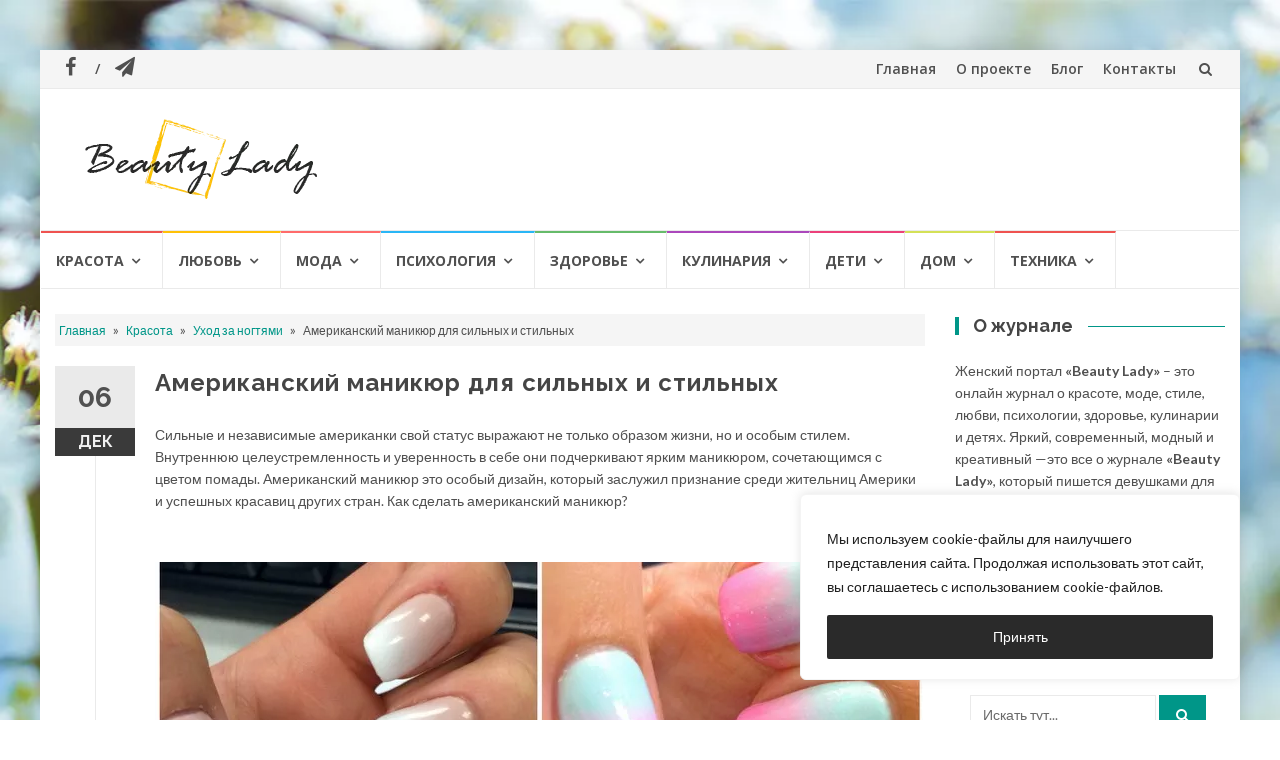

--- FILE ---
content_type: text/html; charset=UTF-8
request_url: https://beauty-lady.com.ua/krasota/uhod-nogti/amerikanskij-manikjur-dlya-silnyh-i-stilnyh/
body_size: 22898
content:
<!DOCTYPE html><html lang="ru-RU" prefix="og: http://ogp.me/ns#" prefix="og: https://ogp.me/ns#"><head><meta charset="UTF-8"><link rel="preconnect" href="https://fonts.gstatic.com/" crossorigin /><meta name="viewport" content="width=device-width, initial-scale=1"><link rel="preload" as="font" href="/wp-content/themes/islemag/fonts/fontawesome-webfont.woff2" crossorigin="anonymous"><link rel="preload" as="font" href="/wp-content/plugins/easy-social-share-buttons3/assets/fonts/essb.woff" crossorigin="anonymous"><link rel="profile" href="http://gmpg.org/xfn/11"><link rel="alternate" href="https://beauty-lady.com.ua/krasota/uhod-nogti/amerikanskij-manikjur-dlya-silnyh-i-stilnyh/" hreflang="ru" /><link rel="alternate" href="https://beauty-lady.com.ua/uk/krasa/doglyad-za-nigtyamy/amerykanskyj-manikyur-dlya-sylnyh-i-stylnyh/" hreflang="uk" /><meta property="og:locale" content="ru_RU" /><meta property="og:type" content="article" /><meta property="og:title" content="Американский маникюр для сильных и стильных" /><meta property="og:description" content="Сильные и независимые американки свой статус выражают не только образом жизни, но и особым стилем. Внутреннюю целеустремленность и уверенность в себе они подчеркивают ярким маникюром, сочетающимся с цветом помады. Американский маникюр это особый дизайн, который заслужил признание среди жительниц Америки и успешных красавиц других стран. Как сделать американский маникюр? Маникюр американский: в чем секрет? Прежде чем сделать американский маникюр убедитесь, что в вашей косметичке есть помада, соответствующая цвету лака, они могут отличаться всего на один-два тона. Хотя современные модницы уже не слишком заморачиваются в этом плане, их вполне устраивает унисон с цветом теней. В то же время не стоит забывать," /><meta property="og:url" content="https://beauty-lady.com.ua/krasota/uhod-nogti/amerikanskij-manikjur-dlya-silnyh-i-stilnyh/" /><meta property="og:site_name" content="Beauty Lady" /><meta property="article:tag" content="американский маникюр" /><meta property="article:tag" content="бьюти-советы" /><meta property="article:tag" content="виды маникюра" /><meta property="article:tag" content="ногти" /><meta property="article:section" content="Уход за ногтями" /><meta property="article:published_time" content="2020-12-06T19:11:40+02:00" /><meta property="article:modified_time" content="2021-01-11T19:07:15+02:00" /><meta property="og:updated_time" content="2021-01-11T19:07:15+02:00" /><meta property="og:image" content="https://beauty-lady.com.ua/wp-content/uploads/2020/12/7.4.4.2-manikur-s-amerikanskim-flagom.jpg" /><meta property="og:image:secure_url" content="https://beauty-lady.com.ua/wp-content/uploads/2020/12/7.4.4.2-manikur-s-amerikanskim-flagom.jpg" /><meta property="og:image:width" content="770" /><meta property="og:image:height" content="430" /><title>Американский маникюр для сильных и стильных - Beauty Lady</title><meta name="robots" content="follow, index, max-snippet:-1, max-video-preview:-1, max-image-preview:large"/><link rel="canonical" href="https://beauty-lady.com.ua/krasota/uhod-nogti/amerikanskij-manikjur-dlya-silnyh-i-stilnyh/" /><meta property="og:locale" content="ru_RU" /><meta property="og:type" content="article" /><meta property="og:title" content="Американский маникюр для сильных и стильных - Beauty Lady" /><meta property="og:description" content="Сильные и независимые американки свой статус выражают не только образом жизни, но и особым стилем. Внутреннюю целеустремленность и уверенность в себе они подчеркивают ярким маникюром, сочетающимся с цветом помады. Американский маникюр это особый дизайн, который заслужил признание среди жительниц Америки и успешных красавиц других стран. Как сделать американский маникюр? Маникюр американский: в чем секрет? Прежде [&hellip;]" /><meta property="og:url" content="https://beauty-lady.com.ua/krasota/uhod-nogti/amerikanskij-manikjur-dlya-silnyh-i-stilnyh/" /><meta property="og:site_name" content="Beauty Lady" /><meta property="article:publisher" content="https://www.facebook.com/BeautyLadyJournal/" /><meta property="article:tag" content="американский маникюр" /><meta property="article:tag" content="бьюти-советы" /><meta property="article:tag" content="виды маникюра" /><meta property="article:tag" content="ногти" /><meta property="article:section" content="Уход за ногтями" /><meta property="og:updated_time" content="2021-01-11T19:07:15+02:00" /><meta property="og:image" content="https://beauty-lady.com.ua/wp-content/uploads/2020/12/7.4.4.2-manikur-s-amerikanskim-flagom.jpg" /><meta property="og:image:secure_url" content="https://beauty-lady.com.ua/wp-content/uploads/2020/12/7.4.4.2-manikur-s-amerikanskim-flagom.jpg" /><meta property="og:image:width" content="770" /><meta property="og:image:height" content="430" /><meta property="og:image:alt" content="маникюр с американским флагом" /><meta property="og:image:type" content="image/jpeg" /><meta property="article:published_time" content="2020-12-06T19:11:40+02:00" /><meta property="article:modified_time" content="2021-01-11T19:07:15+02:00" /><meta name="twitter:card" content="summary_large_image" /><meta name="twitter:title" content="Американский маникюр для сильных и стильных - Beauty Lady" /><meta name="twitter:description" content="Сильные и независимые американки свой статус выражают не только образом жизни, но и особым стилем. Внутреннюю целеустремленность и уверенность в себе они подчеркивают ярким маникюром, сочетающимся с цветом помады. Американский маникюр это особый дизайн, который заслужил признание среди жительниц Америки и успешных красавиц других стран. Как сделать американский маникюр? Маникюр американский: в чем секрет? Прежде [&hellip;]" /><meta name="twitter:image" content="https://beauty-lady.com.ua/wp-content/uploads/2020/12/7.4.4.2-manikur-s-amerikanskim-flagom.jpg" /><meta name="twitter:label1" content="Автор" /><meta name="twitter:data1" content="Анастасия Ч." /><meta name="twitter:label2" content="Время чтения" /><meta name="twitter:data2" content="2 минуты" /> <script type="application/ld+json" class="rank-math-schema">{"@context":"https://schema.org","@graph":[{"@type":["Person","Organization"],"@id":"https://beauty-lady.com.ua/#person","name":"Beauty Lady","sameAs":["https://www.facebook.com/BeautyLadyJournal/"],"logo":{"@type":"ImageObject","@id":"https://beauty-lady.com.ua/#logo","url":"https://beauty-lady.com.ua/wp-content/uploads/2019/06/cropped-logo.png","contentUrl":"https://beauty-lady.com.ua/wp-content/uploads/2019/06/cropped-logo.png","caption":"Beauty Lady","inLanguage":"ru-RU","width":"240","height":"80"},"image":{"@type":"ImageObject","@id":"https://beauty-lady.com.ua/#logo","url":"https://beauty-lady.com.ua/wp-content/uploads/2019/06/cropped-logo.png","contentUrl":"https://beauty-lady.com.ua/wp-content/uploads/2019/06/cropped-logo.png","caption":"Beauty Lady","inLanguage":"ru-RU","width":"240","height":"80"}},{"@type":"WebSite","@id":"https://beauty-lady.com.ua/#website","url":"https://beauty-lady.com.ua","name":"Beauty Lady","publisher":{"@id":"https://beauty-lady.com.ua/#person"},"inLanguage":"ru-RU"},{"@type":"ImageObject","@id":"https://beauty-lady.com.ua/wp-content/uploads/2020/12/7.4.4.2-manikur-s-amerikanskim-flagom.jpg","url":"https://beauty-lady.com.ua/wp-content/uploads/2020/12/7.4.4.2-manikur-s-amerikanskim-flagom.jpg","width":"770","height":"430","caption":"\u043c\u0430\u043d\u0438\u043a\u044e\u0440 \u0441 \u0430\u043c\u0435\u0440\u0438\u043a\u0430\u043d\u0441\u043a\u0438\u043c \u0444\u043b\u0430\u0433\u043e\u043c","inLanguage":"ru-RU"},{"@type":"BreadcrumbList","@id":"https://beauty-lady.com.ua/krasota/uhod-nogti/amerikanskij-manikjur-dlya-silnyh-i-stilnyh/#breadcrumb","itemListElement":[{"@type":"ListItem","position":"1","item":{"@id":"https://beauty-lady.com.ua/","name":"\u0413\u043b\u0430\u0432\u043d\u0430\u044f"}},{"@type":"ListItem","position":"2","item":{"@id":"https://beauty-lady.com.ua/krasota/","name":"\u041a\u0440\u0430\u0441\u043e\u0442\u0430"}},{"@type":"ListItem","position":"3","item":{"@id":"https://beauty-lady.com.ua/krasota/uhod-nogti/","name":"\u0423\u0445\u043e\u0434 \u0437\u0430 \u043d\u043e\u0433\u0442\u044f\u043c\u0438"}},{"@type":"ListItem","position":"4","item":{"@id":"https://beauty-lady.com.ua/krasota/uhod-nogti/amerikanskij-manikjur-dlya-silnyh-i-stilnyh/","name":"\u0410\u043c\u0435\u0440\u0438\u043a\u0430\u043d\u0441\u043a\u0438\u0439 \u043c\u0430\u043d\u0438\u043a\u044e\u0440 \u0434\u043b\u044f \u0441\u0438\u043b\u044c\u043d\u044b\u0445 \u0438 \u0441\u0442\u0438\u043b\u044c\u043d\u044b\u0445"}}]},{"@type":"WebPage","@id":"https://beauty-lady.com.ua/krasota/uhod-nogti/amerikanskij-manikjur-dlya-silnyh-i-stilnyh/#webpage","url":"https://beauty-lady.com.ua/krasota/uhod-nogti/amerikanskij-manikjur-dlya-silnyh-i-stilnyh/","name":"\u0410\u043c\u0435\u0440\u0438\u043a\u0430\u043d\u0441\u043a\u0438\u0439 \u043c\u0430\u043d\u0438\u043a\u044e\u0440 \u0434\u043b\u044f \u0441\u0438\u043b\u044c\u043d\u044b\u0445 \u0438 \u0441\u0442\u0438\u043b\u044c\u043d\u044b\u0445 - Beauty Lady","datePublished":"2020-12-06T19:11:40+02:00","dateModified":"2021-01-11T19:07:15+02:00","isPartOf":{"@id":"https://beauty-lady.com.ua/#website"},"primaryImageOfPage":{"@id":"https://beauty-lady.com.ua/wp-content/uploads/2020/12/7.4.4.2-manikur-s-amerikanskim-flagom.jpg"},"inLanguage":"ru-RU","breadcrumb":{"@id":"https://beauty-lady.com.ua/krasota/uhod-nogti/amerikanskij-manikjur-dlya-silnyh-i-stilnyh/#breadcrumb"}},{"@type":"Person","@id":"https://beauty-lady.com.ua/author/anastasia-ch/","name":"\u0410\u043d\u0430\u0441\u0442\u0430\u0441\u0438\u044f \u0427.","url":"https://beauty-lady.com.ua/author/anastasia-ch/","image":{"@type":"ImageObject","@id":"https://secure.gravatar.com/avatar/6d20aeefd7b182d9d7f485521cbb85d02535d3448a5d5f6008b81daa355d9a84?s=96&amp;d=mm&amp;r=g","url":"https://secure.gravatar.com/avatar/6d20aeefd7b182d9d7f485521cbb85d02535d3448a5d5f6008b81daa355d9a84?s=96&amp;d=mm&amp;r=g","caption":"\u0410\u043d\u0430\u0441\u0442\u0430\u0441\u0438\u044f \u0427.","inLanguage":"ru-RU"}},{"@type":"BlogPosting","headline":"\u0410\u043c\u0435\u0440\u0438\u043a\u0430\u043d\u0441\u043a\u0438\u0439 \u043c\u0430\u043d\u0438\u043a\u044e\u0440 \u0434\u043b\u044f \u0441\u0438\u043b\u044c\u043d\u044b\u0445 \u0438 \u0441\u0442\u0438\u043b\u044c\u043d\u044b\u0445 - Beauty Lady","datePublished":"2020-12-06T19:11:40+02:00","dateModified":"2021-01-11T19:07:15+02:00","articleSection":"\u0423\u0445\u043e\u0434 \u0437\u0430 \u043d\u043e\u0433\u0442\u044f\u043c\u0438","author":{"@id":"https://beauty-lady.com.ua/author/anastasia-ch/","name":"\u0410\u043d\u0430\u0441\u0442\u0430\u0441\u0438\u044f \u0427."},"publisher":{"@id":"https://beauty-lady.com.ua/#person"},"description":"\u0421\u0438\u043b\u044c\u043d\u044b\u0435 \u0438 \u043d\u0435\u0437\u0430\u0432\u0438\u0441\u0438\u043c\u044b\u0435 \u0430\u043c\u0435\u0440\u0438\u043a\u0430\u043d\u043a\u0438 \u0441\u0432\u043e\u0439 \u0441\u0442\u0430\u0442\u0443\u0441 \u0432\u044b\u0440\u0430\u0436\u0430\u044e\u0442 \u043d\u0435 \u0442\u043e\u043b\u044c\u043a\u043e \u043e\u0431\u0440\u0430\u0437\u043e\u043c \u0436\u0438\u0437\u043d\u0438, \u043d\u043e \u0438 \u043e\u0441\u043e\u0431\u044b\u043c \u0441\u0442\u0438\u043b\u0435\u043c. \u0412\u043d\u0443\u0442\u0440\u0435\u043d\u043d\u044e\u044e \u0446\u0435\u043b\u0435\u0443\u0441\u0442\u0440\u0435\u043c\u043b\u0435\u043d\u043d\u043e\u0441\u0442\u044c \u0438 \u0443\u0432\u0435\u0440\u0435\u043d\u043d\u043e\u0441\u0442\u044c \u0432 \u0441\u0435\u0431\u0435 \u043e\u043d\u0438 \u043f\u043e\u0434\u0447\u0435\u0440\u043a\u0438\u0432\u0430\u044e\u0442 \u044f\u0440\u043a\u0438\u043c \u043c\u0430\u043d\u0438\u043a\u044e\u0440\u043e\u043c, \u0441\u043e\u0447\u0435\u0442\u0430\u044e\u0449\u0438\u043c\u0441\u044f \u0441 \u0446\u0432\u0435\u0442\u043e\u043c \u043f\u043e\u043c\u0430\u0434\u044b. \u0410\u043c\u0435\u0440\u0438\u043a\u0430\u043d\u0441\u043a\u0438\u0439 \u043c\u0430\u043d\u0438\u043a\u044e\u0440 \u044d\u0442\u043e \u043e\u0441\u043e\u0431\u044b\u0439 \u0434\u0438\u0437\u0430\u0439\u043d, \u043a\u043e\u0442\u043e\u0440\u044b\u0439 \u0437\u0430\u0441\u043b\u0443\u0436\u0438\u043b \u043f\u0440\u0438\u0437\u043d\u0430\u043d\u0438\u0435 \u0441\u0440\u0435\u0434\u0438 \u0436\u0438\u0442\u0435\u043b\u044c\u043d\u0438\u0446 \u0410\u043c\u0435\u0440\u0438\u043a\u0438 \u0438 \u0443\u0441\u043f\u0435\u0448\u043d\u044b\u0445 \u043a\u0440\u0430\u0441\u0430\u0432\u0438\u0446 \u0434\u0440\u0443\u0433\u0438\u0445 \u0441\u0442\u0440\u0430\u043d. \u041a\u0430\u043a \u0441\u0434\u0435\u043b\u0430\u0442\u044c \u0430\u043c\u0435\u0440\u0438\u043a\u0430\u043d\u0441\u043a\u0438\u0439 \u043c\u0430\u043d\u0438\u043a\u044e\u0440?","name":"\u0410\u043c\u0435\u0440\u0438\u043a\u0430\u043d\u0441\u043a\u0438\u0439 \u043c\u0430\u043d\u0438\u043a\u044e\u0440 \u0434\u043b\u044f \u0441\u0438\u043b\u044c\u043d\u044b\u0445 \u0438 \u0441\u0442\u0438\u043b\u044c\u043d\u044b\u0445 - Beauty Lady","@id":"https://beauty-lady.com.ua/krasota/uhod-nogti/amerikanskij-manikjur-dlya-silnyh-i-stilnyh/#richSnippet","isPartOf":{"@id":"https://beauty-lady.com.ua/krasota/uhod-nogti/amerikanskij-manikjur-dlya-silnyh-i-stilnyh/#webpage"},"image":{"@id":"https://beauty-lady.com.ua/wp-content/uploads/2020/12/7.4.4.2-manikur-s-amerikanskim-flagom.jpg"},"inLanguage":"ru-RU","mainEntityOfPage":{"@id":"https://beauty-lady.com.ua/krasota/uhod-nogti/amerikanskij-manikjur-dlya-silnyh-i-stilnyh/#webpage"}}]}</script> <link rel='dns-prefetch' href='//fonts.googleapis.com' /><link rel='dns-prefetch' href='//www.googletagmanager.com' /><link rel="alternate" type="application/rss+xml" title="Beauty Lady &raquo; Лента" href="https://beauty-lady.com.ua/feed/" /><link rel="alternate" type="application/rss+xml" title="Beauty Lady &raquo; Лента комментариев" href="https://beauty-lady.com.ua/comments/feed/" /><link rel="alternate" type="application/rss+xml" title="Beauty Lady &raquo; Лента комментариев к &laquo;Американский маникюр для сильных и стильных&raquo;" href="https://beauty-lady.com.ua/krasota/uhod-nogti/amerikanskij-manikjur-dlya-silnyh-i-stilnyh/feed/" /><link rel="alternate" title="oEmbed (JSON)" type="application/json+oembed" href="https://beauty-lady.com.ua/wp-json/oembed/1.0/embed?url=https%3A%2F%2Fbeauty-lady.com.ua%2Fkrasota%2Fuhod-nogti%2Famerikanskij-manikjur-dlya-silnyh-i-stilnyh%2F" /><link rel="alternate" title="oEmbed (XML)" type="text/xml+oembed" href="https://beauty-lady.com.ua/wp-json/oembed/1.0/embed?url=https%3A%2F%2Fbeauty-lady.com.ua%2Fkrasota%2Fuhod-nogti%2Famerikanskij-manikjur-dlya-silnyh-i-stilnyh%2F&#038;format=xml" /><style id='wp-img-auto-sizes-contain-inline-css' type='text/css'>img:is([sizes=auto i],[sizes^="auto," i]){contain-intrinsic-size:3000px 1500px}
/*# sourceURL=wp-img-auto-sizes-contain-inline-css */</style> <script src="[data-uri]" defer></script><script data-optimized="1" src="https://beauty-lady.com.ua/wp-content/plugins/litespeed-cache/assets/js/webfontloader.min.js" defer></script><link data-optimized="2" rel="stylesheet" href="https://beauty-lady.com.ua/wp-content/litespeed/css/f57a8b7948acd619cd98690a322f6f4d.css?ver=0a163" /><style id='global-styles-inline-css' type='text/css'>:root{--wp--preset--aspect-ratio--square: 1;--wp--preset--aspect-ratio--4-3: 4/3;--wp--preset--aspect-ratio--3-4: 3/4;--wp--preset--aspect-ratio--3-2: 3/2;--wp--preset--aspect-ratio--2-3: 2/3;--wp--preset--aspect-ratio--16-9: 16/9;--wp--preset--aspect-ratio--9-16: 9/16;--wp--preset--color--black: #000000;--wp--preset--color--cyan-bluish-gray: #abb8c3;--wp--preset--color--white: #ffffff;--wp--preset--color--pale-pink: #f78da7;--wp--preset--color--vivid-red: #cf2e2e;--wp--preset--color--luminous-vivid-orange: #ff6900;--wp--preset--color--luminous-vivid-amber: #fcb900;--wp--preset--color--light-green-cyan: #7bdcb5;--wp--preset--color--vivid-green-cyan: #00d084;--wp--preset--color--pale-cyan-blue: #8ed1fc;--wp--preset--color--vivid-cyan-blue: #0693e3;--wp--preset--color--vivid-purple: #9b51e0;--wp--preset--gradient--vivid-cyan-blue-to-vivid-purple: linear-gradient(135deg,rgb(6,147,227) 0%,rgb(155,81,224) 100%);--wp--preset--gradient--light-green-cyan-to-vivid-green-cyan: linear-gradient(135deg,rgb(122,220,180) 0%,rgb(0,208,130) 100%);--wp--preset--gradient--luminous-vivid-amber-to-luminous-vivid-orange: linear-gradient(135deg,rgb(252,185,0) 0%,rgb(255,105,0) 100%);--wp--preset--gradient--luminous-vivid-orange-to-vivid-red: linear-gradient(135deg,rgb(255,105,0) 0%,rgb(207,46,46) 100%);--wp--preset--gradient--very-light-gray-to-cyan-bluish-gray: linear-gradient(135deg,rgb(238,238,238) 0%,rgb(169,184,195) 100%);--wp--preset--gradient--cool-to-warm-spectrum: linear-gradient(135deg,rgb(74,234,220) 0%,rgb(151,120,209) 20%,rgb(207,42,186) 40%,rgb(238,44,130) 60%,rgb(251,105,98) 80%,rgb(254,248,76) 100%);--wp--preset--gradient--blush-light-purple: linear-gradient(135deg,rgb(255,206,236) 0%,rgb(152,150,240) 100%);--wp--preset--gradient--blush-bordeaux: linear-gradient(135deg,rgb(254,205,165) 0%,rgb(254,45,45) 50%,rgb(107,0,62) 100%);--wp--preset--gradient--luminous-dusk: linear-gradient(135deg,rgb(255,203,112) 0%,rgb(199,81,192) 50%,rgb(65,88,208) 100%);--wp--preset--gradient--pale-ocean: linear-gradient(135deg,rgb(255,245,203) 0%,rgb(182,227,212) 50%,rgb(51,167,181) 100%);--wp--preset--gradient--electric-grass: linear-gradient(135deg,rgb(202,248,128) 0%,rgb(113,206,126) 100%);--wp--preset--gradient--midnight: linear-gradient(135deg,rgb(2,3,129) 0%,rgb(40,116,252) 100%);--wp--preset--font-size--small: 13px;--wp--preset--font-size--medium: 20px;--wp--preset--font-size--large: 36px;--wp--preset--font-size--x-large: 42px;--wp--preset--spacing--20: 0.44rem;--wp--preset--spacing--30: 0.67rem;--wp--preset--spacing--40: 1rem;--wp--preset--spacing--50: 1.5rem;--wp--preset--spacing--60: 2.25rem;--wp--preset--spacing--70: 3.38rem;--wp--preset--spacing--80: 5.06rem;--wp--preset--shadow--natural: 6px 6px 9px rgba(0, 0, 0, 0.2);--wp--preset--shadow--deep: 12px 12px 50px rgba(0, 0, 0, 0.4);--wp--preset--shadow--sharp: 6px 6px 0px rgba(0, 0, 0, 0.2);--wp--preset--shadow--outlined: 6px 6px 0px -3px rgb(255, 255, 255), 6px 6px rgb(0, 0, 0);--wp--preset--shadow--crisp: 6px 6px 0px rgb(0, 0, 0);}:where(.is-layout-flex){gap: 0.5em;}:where(.is-layout-grid){gap: 0.5em;}body .is-layout-flex{display: flex;}.is-layout-flex{flex-wrap: wrap;align-items: center;}.is-layout-flex > :is(*, div){margin: 0;}body .is-layout-grid{display: grid;}.is-layout-grid > :is(*, div){margin: 0;}:where(.wp-block-columns.is-layout-flex){gap: 2em;}:where(.wp-block-columns.is-layout-grid){gap: 2em;}:where(.wp-block-post-template.is-layout-flex){gap: 1.25em;}:where(.wp-block-post-template.is-layout-grid){gap: 1.25em;}.has-black-color{color: var(--wp--preset--color--black) !important;}.has-cyan-bluish-gray-color{color: var(--wp--preset--color--cyan-bluish-gray) !important;}.has-white-color{color: var(--wp--preset--color--white) !important;}.has-pale-pink-color{color: var(--wp--preset--color--pale-pink) !important;}.has-vivid-red-color{color: var(--wp--preset--color--vivid-red) !important;}.has-luminous-vivid-orange-color{color: var(--wp--preset--color--luminous-vivid-orange) !important;}.has-luminous-vivid-amber-color{color: var(--wp--preset--color--luminous-vivid-amber) !important;}.has-light-green-cyan-color{color: var(--wp--preset--color--light-green-cyan) !important;}.has-vivid-green-cyan-color{color: var(--wp--preset--color--vivid-green-cyan) !important;}.has-pale-cyan-blue-color{color: var(--wp--preset--color--pale-cyan-blue) !important;}.has-vivid-cyan-blue-color{color: var(--wp--preset--color--vivid-cyan-blue) !important;}.has-vivid-purple-color{color: var(--wp--preset--color--vivid-purple) !important;}.has-black-background-color{background-color: var(--wp--preset--color--black) !important;}.has-cyan-bluish-gray-background-color{background-color: var(--wp--preset--color--cyan-bluish-gray) !important;}.has-white-background-color{background-color: var(--wp--preset--color--white) !important;}.has-pale-pink-background-color{background-color: var(--wp--preset--color--pale-pink) !important;}.has-vivid-red-background-color{background-color: var(--wp--preset--color--vivid-red) !important;}.has-luminous-vivid-orange-background-color{background-color: var(--wp--preset--color--luminous-vivid-orange) !important;}.has-luminous-vivid-amber-background-color{background-color: var(--wp--preset--color--luminous-vivid-amber) !important;}.has-light-green-cyan-background-color{background-color: var(--wp--preset--color--light-green-cyan) !important;}.has-vivid-green-cyan-background-color{background-color: var(--wp--preset--color--vivid-green-cyan) !important;}.has-pale-cyan-blue-background-color{background-color: var(--wp--preset--color--pale-cyan-blue) !important;}.has-vivid-cyan-blue-background-color{background-color: var(--wp--preset--color--vivid-cyan-blue) !important;}.has-vivid-purple-background-color{background-color: var(--wp--preset--color--vivid-purple) !important;}.has-black-border-color{border-color: var(--wp--preset--color--black) !important;}.has-cyan-bluish-gray-border-color{border-color: var(--wp--preset--color--cyan-bluish-gray) !important;}.has-white-border-color{border-color: var(--wp--preset--color--white) !important;}.has-pale-pink-border-color{border-color: var(--wp--preset--color--pale-pink) !important;}.has-vivid-red-border-color{border-color: var(--wp--preset--color--vivid-red) !important;}.has-luminous-vivid-orange-border-color{border-color: var(--wp--preset--color--luminous-vivid-orange) !important;}.has-luminous-vivid-amber-border-color{border-color: var(--wp--preset--color--luminous-vivid-amber) !important;}.has-light-green-cyan-border-color{border-color: var(--wp--preset--color--light-green-cyan) !important;}.has-vivid-green-cyan-border-color{border-color: var(--wp--preset--color--vivid-green-cyan) !important;}.has-pale-cyan-blue-border-color{border-color: var(--wp--preset--color--pale-cyan-blue) !important;}.has-vivid-cyan-blue-border-color{border-color: var(--wp--preset--color--vivid-cyan-blue) !important;}.has-vivid-purple-border-color{border-color: var(--wp--preset--color--vivid-purple) !important;}.has-vivid-cyan-blue-to-vivid-purple-gradient-background{background: var(--wp--preset--gradient--vivid-cyan-blue-to-vivid-purple) !important;}.has-light-green-cyan-to-vivid-green-cyan-gradient-background{background: var(--wp--preset--gradient--light-green-cyan-to-vivid-green-cyan) !important;}.has-luminous-vivid-amber-to-luminous-vivid-orange-gradient-background{background: var(--wp--preset--gradient--luminous-vivid-amber-to-luminous-vivid-orange) !important;}.has-luminous-vivid-orange-to-vivid-red-gradient-background{background: var(--wp--preset--gradient--luminous-vivid-orange-to-vivid-red) !important;}.has-very-light-gray-to-cyan-bluish-gray-gradient-background{background: var(--wp--preset--gradient--very-light-gray-to-cyan-bluish-gray) !important;}.has-cool-to-warm-spectrum-gradient-background{background: var(--wp--preset--gradient--cool-to-warm-spectrum) !important;}.has-blush-light-purple-gradient-background{background: var(--wp--preset--gradient--blush-light-purple) !important;}.has-blush-bordeaux-gradient-background{background: var(--wp--preset--gradient--blush-bordeaux) !important;}.has-luminous-dusk-gradient-background{background: var(--wp--preset--gradient--luminous-dusk) !important;}.has-pale-ocean-gradient-background{background: var(--wp--preset--gradient--pale-ocean) !important;}.has-electric-grass-gradient-background{background: var(--wp--preset--gradient--electric-grass) !important;}.has-midnight-gradient-background{background: var(--wp--preset--gradient--midnight) !important;}.has-small-font-size{font-size: var(--wp--preset--font-size--small) !important;}.has-medium-font-size{font-size: var(--wp--preset--font-size--medium) !important;}.has-large-font-size{font-size: var(--wp--preset--font-size--large) !important;}.has-x-large-font-size{font-size: var(--wp--preset--font-size--x-large) !important;}
/*# sourceURL=global-styles-inline-css */</style><style id='classic-theme-styles-inline-css' type='text/css'>/*! This file is auto-generated */
.wp-block-button__link{color:#fff;background-color:#32373c;border-radius:9999px;box-shadow:none;text-decoration:none;padding:calc(.667em + 2px) calc(1.333em + 2px);font-size:1.125em}.wp-block-file__button{background:#32373c;color:#fff;text-decoration:none}
/*# sourceURL=/wp-includes/css/classic-themes.min.css */</style> <script type="text/javascript" src="https://beauty-lady.com.ua/wp-includes/js/jquery/jquery.min.js" id="jquery-core-js" defer data-deferred="1"></script> <link rel="https://api.w.org/" href="https://beauty-lady.com.ua/wp-json/" /><link rel="alternate" title="JSON" type="application/json" href="https://beauty-lady.com.ua/wp-json/wp/v2/posts/8247" /><link rel="EditURI" type="application/rsd+xml" title="RSD" href="https://beauty-lady.com.ua/xmlrpc.php?rsd" /><meta name="generator" content="WordPress 6.9" /><link rel='shortlink' href='https://beauty-lady.com.ua/?p=8247' /><style id="cky-style-inline">[data-cky-tag]{visibility:hidden;}</style><meta name="generator" content="Site Kit by Google 1.168.0" /><meta name="google-adsense-platform-account" content="ca-host-pub-2644536267352236"><meta name="google-adsense-platform-domain" content="sitekit.withgoogle.com">
<style type="text/css" id="custom-background-css">body.custom-background { background-image: url("https://beauty-lady.com.ua/wp-content/uploads/2021/03/spring-bg-2021.jpg"); background-position: center top; background-size: cover; background-repeat: no-repeat; background-attachment: fixed; }</style> <script type="text/javascript" src="[data-uri]" defer></script> <link rel="icon" href="https://beauty-lady.com.ua/wp-content/uploads/2019/09/cropped-favicon-32x32.png" sizes="32x32" /><link rel="icon" href="https://beauty-lady.com.ua/wp-content/uploads/2019/09/cropped-favicon-192x192.png" sizes="192x192" /><link rel="apple-touch-icon" href="https://beauty-lady.com.ua/wp-content/uploads/2019/09/cropped-favicon-180x180.png" /><meta name="msapplication-TileImage" content="https://beauty-lady.com.ua/wp-content/uploads/2019/09/cropped-favicon-270x270.png" /><style type="text/css">.title-border span { color: #454545 }.post .entry-title, .post h1, .post h2, .post h3, .post h4, .post h5, .post h6, .post h1 a, .post h2 a, .post h3 a, .post h4 a, .post h5 a, .post h6 a { color: #454545 }.page-header h1 { color: #454545 }.sidebar .widget li a, .islemag-content-right, .islemag-content-right a, .post .entry-content, .post .entry-content p,
		 .post .entry-cats, .post .entry-cats a, .post .entry-comments.post .entry-separator, .post .entry-footer a,
		 .post .entry-footer span, .post .entry-footer .entry-cats, .post .entry-footer .entry-cats a, .author-content { color: ##454545}.islemag-top-container .entry-block .entry-overlay-meta .entry-title a { color: #ffffff }.islemag-top-container .entry-overlay-meta .entry-overlay-date { color: #ffffff }.islemag-top-container .entry-overlay-meta .entry-separator { color: #ffffff }.islemag-top-container .entry-overlay-meta > a { color: #ffffff }.home.blog .islemag-content-left .entry-title a, .blog-related-carousel .entry-title a { color: #454545 }.islemag-content-left .entry-meta, .islemag-content-left .blog-related-carousel .entry-content p,
		.islemag-content-left .blog-related-carousel .entry-cats .entry-label, .islemag-content-left .blog-related-carousel .entry-cats a,
		.islemag-content-left .blog-related-carousel > a, .islemag-content-left .blog-related-carousel .entry-footer > a { color: #454545 }.islemag-content-left .entry-meta .entry-separator { color: #454545 }.islemag-content-left .entry-meta a { color: #454545 }.islemag-content-left .islemag-template3 .col-sm-6 .entry-overlay p { color: #454545 }</style></head><body class="wp-singular post-template-default single single-post postid-8247 single-format-standard custom-background wp-custom-logo wp-theme-islemag group-blog essb-7.7"><div id="wrapper"
class="boxed"><header id="header" class="site-header" role="banner"><div
class="navbar-top container-fluid"><div class="navbar-left social-icons">
<a href="https://www.facebook.com/BeautyLadyJournal/" class="social-icon"><i class="fa fa-facebook-f"></i></a><a href="https://t.me/BeautyLadyJournal" class="social-icon"><i class="fa fa-paper-plane"></i></a></div><button type="button" class="navbar-btn"><i class="fa fa-search"></i></button><div class="navbar-right"><div id="navbar" class="navbar"><nav id="top-navigation" class="navigation top-navigation" role="navigation">
<button class="menu-toggle">Меню</button>
<a class="screen-reader-text skip-link" href="#content" title="Перейти к содержанию">Перейти к содержанию</a><div class="menu-topmenu-ru-container"><ul id="primary-menu" class="nav-menu"><li id="menu-item-1396" class="menu-item menu-item-type-post_type menu-item-object-page menu-item-home menu-item-1396"><a href="https://beauty-lady.com.ua/">Главная</a></li><li id="menu-item-1395" class="menu-item menu-item-type-post_type menu-item-object-page menu-item-1395"><a href="https://beauty-lady.com.ua/o-proekte/">О проекте</a></li><li id="menu-item-1393" class="menu-item menu-item-type-post_type menu-item-object-page current_page_parent menu-item-1393"><a href="https://beauty-lady.com.ua/blog/">Блог</a></li><li id="menu-item-1394" class="menu-item menu-item-type-post_type menu-item-object-page menu-item-1394"><a href="https://beauty-lady.com.ua/kontakty/">Контакты</a></li></ul></div></nav></div></div><div class="navbar-white top" id="header-search-form"><form class="navbar-form" role="search" action="https://beauty-lady.com.ua/">
<span class="screen-reader-text">Искать:</span>
<input type="search" id="s" name="s" class="form-control" placeholder="Искать тут..." title="Искать:">
<button type="submit" title="Search"><i class="fa fa-search"></i></button></form></div></div><div class="header-content clearfix"><div class="col-md-3 col-sm-3 col-xs-12 navbar-brand">
<a href="https://beauty-lady.com.ua/" class="custom-logo-link" rel="home"><img data-lazyloaded="1" src="[data-uri]" width="240" height="80" data-src="https://beauty-lady.com.ua/wp-content/uploads/2019/06/cropped-logo.png" class="custom-logo" alt="Beauty Lady" decoding="async" data-srcset="https://beauty-lady.com.ua/wp-content/uploads/2019/06/cropped-logo.png 240w, https://beauty-lady.com.ua/wp-content/uploads/2019/06/cropped-logo-110x37.png 110w" data-sizes="(max-width: 240px) 100vw, 240px" /><noscript><img width="240" height="80" src="https://beauty-lady.com.ua/wp-content/uploads/2019/06/cropped-logo.png" class="custom-logo" alt="Beauty Lady" decoding="async" srcset="https://beauty-lady.com.ua/wp-content/uploads/2019/06/cropped-logo.png 240w, https://beauty-lady.com.ua/wp-content/uploads/2019/06/cropped-logo-110x37.png 110w" sizes="(max-width: 240px) 100vw, 240px" /></noscript></a><div class="header-logo-wrap text-header islemag_only_customizer"><p itemprop="headline" id="site-title" class="site-title"><a href="https://beauty-lady.com.ua/" title="Beauty Lady" rel="home">Beauty Lady</a></p><p itemprop="description" id="site-description" class="site-description">Онлайн журнал для женщин</p></div></div><div class="col-md-9 col-sm-9 col-xs-12 islemag-banner"><div id="islemag_single_ad-widget-2" class="widget islemag_single_ad"><div class="islemag-ad-banner-content"></div></div></div></div><div id="navbar" class="navbar
islemag-sticky"><nav id="site-navigation" class="navigation main-navigation" role="navigation">
<button class="menu-toggle">Меню</button>
<a class="screen-reader-text skip-link" href="#content" title="Перейти к содержанию">Перейти к содержанию</a><div class="menu-category-menu-ru-container"><ul id="primary-menu" class="nav-menu"><li id="menu-item-32" class="menu-item menu-item-type-taxonomy menu-item-object-category current-post-ancestor menu-item-has-children menu-item-32"><a href="https://beauty-lady.com.ua/krasota/">Красота</a><ul class="sub-menu"><li id="menu-item-37" class="menu-item menu-item-type-taxonomy menu-item-object-category menu-item-37"><a href="https://beauty-lady.com.ua/krasota/volosy/">Волосы</a></li><li id="menu-item-41" class="menu-item menu-item-type-taxonomy menu-item-object-category menu-item-41"><a href="https://beauty-lady.com.ua/krasota/makiyazh/">Макияж</a></li><li id="menu-item-1914" class="menu-item menu-item-type-taxonomy menu-item-object-category current-post-ancestor current-menu-parent current-post-parent menu-item-1914"><a href="https://beauty-lady.com.ua/krasota/uhod-nogti/">Уход за ногтями</a></li><li id="menu-item-40" class="menu-item menu-item-type-taxonomy menu-item-object-category menu-item-40"><a href="https://beauty-lady.com.ua/krasota/lico/">Лицо</a></li><li id="menu-item-42" class="menu-item menu-item-type-taxonomy menu-item-object-category menu-item-42"><a href="https://beauty-lady.com.ua/krasota/telo/">Тело</a></li><li id="menu-item-38" class="menu-item menu-item-type-taxonomy menu-item-object-category menu-item-38"><a href="https://beauty-lady.com.ua/krasota/diety/">Диеты</a></li><li id="menu-item-39" class="menu-item menu-item-type-taxonomy menu-item-object-category menu-item-39"><a href="https://beauty-lady.com.ua/krasota/kosmetologiya/">Косметология</a></li><li id="menu-item-43" class="menu-item menu-item-type-taxonomy menu-item-object-category menu-item-43"><a href="https://beauty-lady.com.ua/krasota/fitnes/">Фитнес</a></li></ul></li><li id="menu-item-34" class="menu-item menu-item-type-taxonomy menu-item-object-category menu-item-has-children menu-item-34"><a href="https://beauty-lady.com.ua/ljubov/">Любовь</a><ul class="sub-menu"><li id="menu-item-44" class="menu-item menu-item-type-taxonomy menu-item-object-category menu-item-44"><a href="https://beauty-lady.com.ua/ljubov/cvadba-i-brak/">Cвадьба и брак</a></li><li id="menu-item-46" class="menu-item menu-item-type-taxonomy menu-item-object-category menu-item-46"><a href="https://beauty-lady.com.ua/ljubov/otnosheniya/">Отношения</a></li><li id="menu-item-47" class="menu-item menu-item-type-taxonomy menu-item-object-category menu-item-47"><a href="https://beauty-lady.com.ua/ljubov/seks/">Секс</a></li><li id="menu-item-45" class="menu-item menu-item-type-taxonomy menu-item-object-category menu-item-45"><a href="https://beauty-lady.com.ua/ljubov/astrologiya-ljubvi/">Астрология любви</a></li></ul></li><li id="menu-item-35" class="menu-item menu-item-type-taxonomy menu-item-object-category menu-item-has-children menu-item-35"><a href="https://beauty-lady.com.ua/moda/">Мода</a><ul class="sub-menu"><li id="menu-item-49" class="menu-item menu-item-type-taxonomy menu-item-object-category menu-item-49"><a href="https://beauty-lady.com.ua/moda/garderob/">Гардероб</a></li><li id="menu-item-48" class="menu-item menu-item-type-taxonomy menu-item-object-category menu-item-48"><a href="https://beauty-lady.com.ua/moda/aksessuary/">Аксессуары</a></li><li id="menu-item-50" class="menu-item menu-item-type-taxonomy menu-item-object-category menu-item-50"><a href="https://beauty-lady.com.ua/moda/novosti-mody/">Новости моды</a></li><li id="menu-item-52" class="menu-item menu-item-type-taxonomy menu-item-object-category menu-item-52"><a href="https://beauty-lady.com.ua/moda/svadebnaya-moda/">Свадебная мода</a></li><li id="menu-item-51" class="menu-item menu-item-type-taxonomy menu-item-object-category menu-item-51"><a href="https://beauty-lady.com.ua/moda/obuv/">Обувь</a></li></ul></li><li id="menu-item-36" class="menu-item menu-item-type-taxonomy menu-item-object-category menu-item-has-children menu-item-36"><a href="https://beauty-lady.com.ua/psihologiya/">Психология</a><ul class="sub-menu"><li id="menu-item-54" class="menu-item menu-item-type-taxonomy menu-item-object-category menu-item-54"><a href="https://beauty-lady.com.ua/psihologiya/karera/">Карьера</a></li><li id="menu-item-57" class="menu-item menu-item-type-taxonomy menu-item-object-category menu-item-57"><a href="https://beauty-lady.com.ua/psihologiya/mezhlichnostnye-otnosheniya/">Межличностные отношения</a></li><li id="menu-item-56" class="menu-item menu-item-type-taxonomy menu-item-object-category menu-item-56"><a href="https://beauty-lady.com.ua/psihologiya/lichnost/">Личность</a></li><li id="menu-item-59" class="menu-item menu-item-type-taxonomy menu-item-object-category menu-item-59"><a href="https://beauty-lady.com.ua/psihologiya/uspeh/">Успех</a></li><li id="menu-item-53" class="menu-item menu-item-type-taxonomy menu-item-object-category menu-item-53"><a href="https://beauty-lady.com.ua/psihologiya/druzhba/">Дружба</a></li><li id="menu-item-5911" class="menu-item menu-item-type-taxonomy menu-item-object-category menu-item-5911"><a href="https://beauty-lady.com.ua/psihologiya/fobii/">Фобии</a></li></ul></li><li id="menu-item-31" class="menu-item menu-item-type-taxonomy menu-item-object-category menu-item-has-children menu-item-31"><a href="https://beauty-lady.com.ua/zdorove/">Здоровье</a><ul class="sub-menu"><li id="menu-item-60" class="menu-item menu-item-type-taxonomy menu-item-object-category menu-item-60"><a href="https://beauty-lady.com.ua/zdorove/beremennost/">Беременность</a></li><li id="menu-item-7901" class="menu-item menu-item-type-taxonomy menu-item-object-category menu-item-7901"><a href="https://beauty-lady.com.ua/zdorove/zdorovyy-obraz-jizni/">Здоровый образ жизни</a></li><li id="menu-item-61" class="menu-item menu-item-type-taxonomy menu-item-object-category menu-item-61"><a href="https://beauty-lady.com.ua/zdorove/zhenskie-sekrety/">Женские секреты</a></li><li id="menu-item-62" class="menu-item menu-item-type-taxonomy menu-item-object-category menu-item-62"><a href="https://beauty-lady.com.ua/zdorove/medicina-procedury/">Медицина и процедуры</a></li><li id="menu-item-63" class="menu-item menu-item-type-taxonomy menu-item-object-category menu-item-63"><a href="https://beauty-lady.com.ua/zdorove/pohudenie/">Похудение</a></li></ul></li><li id="menu-item-33" class="menu-item menu-item-type-taxonomy menu-item-object-category menu-item-has-children menu-item-33"><a href="https://beauty-lady.com.ua/kulinariya/">Кулинария</a><ul class="sub-menu"><li id="menu-item-64" class="menu-item menu-item-type-taxonomy menu-item-object-category menu-item-64"><a href="https://beauty-lady.com.ua/kulinariya/varim-sup/">Варим суп</a></li><li id="menu-item-1934" class="menu-item menu-item-type-taxonomy menu-item-object-category menu-item-1934"><a href="https://beauty-lady.com.ua/kulinariya/kasha/">Готовим кашу</a></li><li id="menu-item-71" class="menu-item menu-item-type-taxonomy menu-item-object-category menu-item-71"><a href="https://beauty-lady.com.ua/kulinariya/sousy-podlivy/">Соусы и подливы</a></li><li id="menu-item-1933" class="menu-item menu-item-type-taxonomy menu-item-object-category menu-item-1933"><a href="https://beauty-lady.com.ua/kulinariya/garniry/">Гарниры</a></li><li id="menu-item-1935" class="menu-item menu-item-type-taxonomy menu-item-object-category menu-item-1935"><a href="https://beauty-lady.com.ua/kulinariya/zakuski/">Закуски</a></li><li id="menu-item-70" class="menu-item menu-item-type-taxonomy menu-item-object-category menu-item-70"><a href="https://beauty-lady.com.ua/kulinariya/salaty/">Салаты</a></li><li id="menu-item-1932" class="menu-item menu-item-type-taxonomy menu-item-object-category menu-item-1932"><a href="https://beauty-lady.com.ua/kulinariya/bljuda-s-gribami/">Блюда с грибами</a></li><li id="menu-item-1936" class="menu-item menu-item-type-taxonomy menu-item-object-category menu-item-1936"><a href="https://beauty-lady.com.ua/kulinariya/myasnye-bluda/">Мясные блюда</a></li><li id="menu-item-1940" class="menu-item menu-item-type-taxonomy menu-item-object-category menu-item-1940"><a href="https://beauty-lady.com.ua/kulinariya/ryba-moreprodukty/">Рыба и морепродукты</a></li><li id="menu-item-1937" class="menu-item menu-item-type-taxonomy menu-item-object-category menu-item-1937"><a href="https://beauty-lady.com.ua/kulinariya/ovoshhnye-bljuda/">Овощные блюда</a></li><li id="menu-item-1938" class="menu-item menu-item-type-taxonomy menu-item-object-category menu-item-1938"><a href="https://beauty-lady.com.ua/kulinariya/pasta-pelmeni-vareniki/">Паста, пельмени, вареники</a></li><li id="menu-item-65" class="menu-item menu-item-type-taxonomy menu-item-object-category menu-item-65"><a href="https://beauty-lady.com.ua/kulinariya/vypechka/">Выпечка</a></li><li id="menu-item-1941" class="menu-item menu-item-type-taxonomy menu-item-object-category menu-item-1941"><a href="https://beauty-lady.com.ua/kulinariya/fastfud/">Фастфуд</a></li><li id="menu-item-66" class="menu-item menu-item-type-taxonomy menu-item-object-category menu-item-66"><a href="https://beauty-lady.com.ua/kulinariya/deserty/">Десерты</a></li><li id="menu-item-67" class="menu-item menu-item-type-taxonomy menu-item-object-category menu-item-67"><a href="https://beauty-lady.com.ua/kulinariya/domashnie-zagotovki/">Домашние заготовки</a></li><li id="menu-item-68" class="menu-item menu-item-type-taxonomy menu-item-object-category menu-item-68"><a href="https://beauty-lady.com.ua/kulinariya/kuhni-mira/">Кухни мира</a></li><li id="menu-item-69" class="menu-item menu-item-type-taxonomy menu-item-object-category menu-item-69"><a href="https://beauty-lady.com.ua/kulinariya/napitki/">Напитки</a></li><li id="menu-item-1966" class="menu-item menu-item-type-taxonomy menu-item-object-category menu-item-1966"><a href="https://beauty-lady.com.ua/kulinariya/poleznye-sovety/">Полезные советы</a></li></ul></li><li id="menu-item-29" class="menu-item menu-item-type-taxonomy menu-item-object-category menu-item-has-children menu-item-29"><a href="https://beauty-lady.com.ua/deti/">Дети</a><ul class="sub-menu"><li id="menu-item-73" class="menu-item menu-item-type-taxonomy menu-item-object-category menu-item-73"><a href="https://beauty-lady.com.ua/deti/detskij-mir-vsjo-obo-vsjom/">Детский мир &#8212; всё обо всём</a></li><li id="menu-item-74" class="menu-item menu-item-type-taxonomy menu-item-object-category menu-item-74"><a href="https://beauty-lady.com.ua/deti/detskoe-menju/">Детское меню</a></li><li id="menu-item-75" class="menu-item menu-item-type-taxonomy menu-item-object-category menu-item-75"><a href="https://beauty-lady.com.ua/deti/zhizn-podrostkov/">Жизнь подростков</a></li><li id="menu-item-76" class="menu-item menu-item-type-taxonomy menu-item-object-category menu-item-76"><a href="https://beauty-lady.com.ua/deti/zdorove-rebenka/">Здоровье ребенка</a></li><li id="menu-item-77" class="menu-item menu-item-type-taxonomy menu-item-object-category menu-item-77"><a href="https://beauty-lady.com.ua/deti/roditelskoe-sobranie/">Родительское собрание</a></li></ul></li><li id="menu-item-30" class="menu-item menu-item-type-taxonomy menu-item-object-category menu-item-has-children menu-item-30"><a href="https://beauty-lady.com.ua/dom/">Дом</a><ul class="sub-menu"><li id="menu-item-78" class="menu-item menu-item-type-taxonomy menu-item-object-category menu-item-78"><a href="https://beauty-lady.com.ua/dom/domovodstvo/">Домоводство</a></li><li id="menu-item-79" class="menu-item menu-item-type-taxonomy menu-item-object-category menu-item-79"><a href="https://beauty-lady.com.ua/dom/interer/">Интерьер и экстерьер</a></li><li id="menu-item-83" class="menu-item menu-item-type-taxonomy menu-item-object-category menu-item-83"><a href="https://beauty-lady.com.ua/dom/hobbi/">Хобби</a></li><li id="menu-item-82" class="menu-item menu-item-type-taxonomy menu-item-object-category menu-item-82"><a href="https://beauty-lady.com.ua/dom/fen-shuj/">Фэн-шуй</a></li><li id="menu-item-80" class="menu-item menu-item-type-taxonomy menu-item-object-category menu-item-80"><a href="https://beauty-lady.com.ua/dom/pitomcy/">Питомцы</a></li><li id="menu-item-1726" class="menu-item menu-item-type-taxonomy menu-item-object-category menu-item-1726"><a href="https://beauty-lady.com.ua/dom/komnatnye-rasteniya/">Комнатные растения</a></li><li id="menu-item-81" class="menu-item menu-item-type-taxonomy menu-item-object-category menu-item-81"><a href="https://beauty-lady.com.ua/dom/sad-ogorod/">Сад и огород</a></li></ul></li><li id="menu-item-1727" class="menu-item menu-item-type-taxonomy menu-item-object-category menu-item-has-children menu-item-1727"><a href="https://beauty-lady.com.ua/tehnika/">Техника</a><ul class="sub-menu"><li id="menu-item-1728" class="menu-item menu-item-type-taxonomy menu-item-object-category menu-item-1728"><a href="https://beauty-lady.com.ua/tehnika/avto/">Автомобили</a></li><li id="menu-item-1729" class="menu-item menu-item-type-taxonomy menu-item-object-category menu-item-1729"><a href="https://beauty-lady.com.ua/tehnika/audio-video/">Аудио / Видео</a></li><li id="menu-item-1730" class="menu-item menu-item-type-taxonomy menu-item-object-category menu-item-1730"><a href="https://beauty-lady.com.ua/tehnika/bytovaya-tehnika/">Бытовая техника</a></li><li id="menu-item-1731" class="menu-item menu-item-type-taxonomy menu-item-object-category menu-item-1731"><a href="https://beauty-lady.com.ua/tehnika/gadgets/">Гаджеты</a></li></ul></li></ul></div></nav></div></header><div
id="content"	class="site-content"><div id="primary" class="content-area"><div
class="islemag-content-left col-md-9"><main id="main" class="site-main" role="main"><nav aria-label="breadcrumbs" class="rank-math-breadcrumb"><p><a href="https://beauty-lady.com.ua/">Главная</a><span class="separator"> &raquo; </span><a href="https://beauty-lady.com.ua/krasota/">Красота</a><span class="separator"> &raquo; </span><a href="https://beauty-lady.com.ua/krasota/uhod-nogti/">Уход за ногтями</a><span class="separator"> &raquo; </span><span class="last">Американский маникюр для сильных и стильных</span></p></nav><div class="row"><div class="col-md-12"><article id="post-8247" class="entry single post-8247 post type-post status-publish format-standard has-post-thumbnail hentry category-uhod-nogti tag-amerikanskij-manikyur tag-bjuti-sovety tag-vidy-manikjura tag-nogti">
<span class="entry-date">06			<span>Дек</span></span><h1 class="entry-title">Американский маникюр для сильных и стильных</h1><div class="entry-content"><p>Сильные и независимые американки свой статус выражают не только образом жизни, но и особым стилем. Внутреннюю целеустремленность и уверенность в себе они подчеркивают ярким маникюром, сочетающимся с цветом помады. Американский маникюр это особый дизайн, который заслужил признание среди жительниц Америки и успешных красавиц других стран. Как сделать американский маникюр?</p><h2><img data-lazyloaded="1" src="[data-uri]" fetchpriority="high" decoding="async" class="alignnone size-full wp-image-8248" data-src="https://beauty-lady.com.ua/wp-content/uploads/2020/12/7.4.4.1-amerikanskij-manikur.jpg" alt="ногти с американским маникюром, красивые ухоженные ногти" width="770" height="430" data-srcset="https://beauty-lady.com.ua/wp-content/uploads/2020/12/7.4.4.1-amerikanskij-manikur.jpg 770w, https://beauty-lady.com.ua/wp-content/uploads/2020/12/7.4.4.1-amerikanskij-manikur-300x168.jpg 300w, https://beauty-lady.com.ua/wp-content/uploads/2020/12/7.4.4.1-amerikanskij-manikur-768x429.jpg 768w, https://beauty-lady.com.ua/wp-content/uploads/2020/12/7.4.4.1-amerikanskij-manikur-110x61.jpg 110w, https://beauty-lady.com.ua/wp-content/uploads/2020/12/7.4.4.1-amerikanskij-manikur-420x235.jpg 420w, https://beauty-lady.com.ua/wp-content/uploads/2020/12/7.4.4.1-amerikanskij-manikur-248x138.jpg 248w" data-sizes="(max-width: 770px) 100vw, 770px" /><noscript><img fetchpriority="high" decoding="async" class="alignnone size-full wp-image-8248" src="https://beauty-lady.com.ua/wp-content/uploads/2020/12/7.4.4.1-amerikanskij-manikur.jpg" alt="ногти с американским маникюром, красивые ухоженные ногти" width="770" height="430" srcset="https://beauty-lady.com.ua/wp-content/uploads/2020/12/7.4.4.1-amerikanskij-manikur.jpg 770w, https://beauty-lady.com.ua/wp-content/uploads/2020/12/7.4.4.1-amerikanskij-manikur-300x168.jpg 300w, https://beauty-lady.com.ua/wp-content/uploads/2020/12/7.4.4.1-amerikanskij-manikur-768x429.jpg 768w, https://beauty-lady.com.ua/wp-content/uploads/2020/12/7.4.4.1-amerikanskij-manikur-110x61.jpg 110w, https://beauty-lady.com.ua/wp-content/uploads/2020/12/7.4.4.1-amerikanskij-manikur-420x235.jpg 420w, https://beauty-lady.com.ua/wp-content/uploads/2020/12/7.4.4.1-amerikanskij-manikur-248x138.jpg 248w" sizes="(max-width: 770px) 100vw, 770px" /></noscript></h2><h2>Маникюр американский: в чем секрет?</h2><p>Прежде чем сделать американский маникюр убедитесь, что в вашей косметичке есть помада, соответствующая цвету лака, они могут отличаться всего на один-два тона. Хотя современные модницы уже не слишком заморачиваются в этом плане, их вполне устраивает унисон с цветом теней. В то же время не стоит забывать, если декор ноготков выбивается из общей гаммы макияжа, он не имеет права считаться американским маникюром.</p><p>Особый дизайн ногтей американки позаимствовали у древних египтянок. Представительницы семьи фараона подчеркивали статус маникюром ярких насыщенных цветов. Натуральные оттенки из красной палитры, бордовый, розовый, синий – все, что нужно для американского маникюра. Однако строгие правила не запрещают сочетать в маникюре несколько цветов лака. Эффектно смотрится на ноготках дизайн американского флага, двухцветный, авангард, полосатое покрытие или художественная роспись в стиле нейл-арт.</p><p>Распространенный вариант американского маникюра – «Беверли Хиллз». Это американский облик французского дизайна ногтей. Они схожи тем, что выполняются в пастельной гамме, но белый цвет «улыбки» здесь заменяется нюдовым. Вместе с тем граница перехода стирается (никаких четких линий) и получается ровный плавно перетекающий слой.</p><p>Еще одна особенность американского маникюра – длинные ногти овальной формы. Это требование остается неизменным еще с 20-х годов.</p><h2><img data-lazyloaded="1" src="[data-uri]" decoding="async" class="alignnone size-full wp-image-8249" data-src="https://beauty-lady.com.ua/wp-content/uploads/2020/12/7.4.4.2-manikur-s-amerikanskim-flagom.jpg" alt="маникюр с американским флагом" width="770" height="430" data-srcset="https://beauty-lady.com.ua/wp-content/uploads/2020/12/7.4.4.2-manikur-s-amerikanskim-flagom.jpg 770w, https://beauty-lady.com.ua/wp-content/uploads/2020/12/7.4.4.2-manikur-s-amerikanskim-flagom-300x168.jpg 300w, https://beauty-lady.com.ua/wp-content/uploads/2020/12/7.4.4.2-manikur-s-amerikanskim-flagom-768x429.jpg 768w, https://beauty-lady.com.ua/wp-content/uploads/2020/12/7.4.4.2-manikur-s-amerikanskim-flagom-110x61.jpg 110w, https://beauty-lady.com.ua/wp-content/uploads/2020/12/7.4.4.2-manikur-s-amerikanskim-flagom-420x235.jpg 420w, https://beauty-lady.com.ua/wp-content/uploads/2020/12/7.4.4.2-manikur-s-amerikanskim-flagom-248x138.jpg 248w" data-sizes="(max-width: 770px) 100vw, 770px" /><noscript><img decoding="async" class="alignnone size-full wp-image-8249" src="https://beauty-lady.com.ua/wp-content/uploads/2020/12/7.4.4.2-manikur-s-amerikanskim-flagom.jpg" alt="маникюр с американским флагом" width="770" height="430" srcset="https://beauty-lady.com.ua/wp-content/uploads/2020/12/7.4.4.2-manikur-s-amerikanskim-flagom.jpg 770w, https://beauty-lady.com.ua/wp-content/uploads/2020/12/7.4.4.2-manikur-s-amerikanskim-flagom-300x168.jpg 300w, https://beauty-lady.com.ua/wp-content/uploads/2020/12/7.4.4.2-manikur-s-amerikanskim-flagom-768x429.jpg 768w, https://beauty-lady.com.ua/wp-content/uploads/2020/12/7.4.4.2-manikur-s-amerikanskim-flagom-110x61.jpg 110w, https://beauty-lady.com.ua/wp-content/uploads/2020/12/7.4.4.2-manikur-s-amerikanskim-flagom-420x235.jpg 420w, https://beauty-lady.com.ua/wp-content/uploads/2020/12/7.4.4.2-manikur-s-amerikanskim-flagom-248x138.jpg 248w" sizes="(max-width: 770px) 100vw, 770px" /></noscript></h2><h2>Технология выполнения американского маникюра на основе классического</h2><p>Тем, кто привык ухаживать за ногтями в домашних условиях, не составит труда выполнить американский маникюр. Технология мало отличается от классического маникюра. Он включает в себя весь арсенал базовой подготовки: очищение, коррекция формы, обработка кутикулы, массаж с питательным или увлажняющим кремом и нанесение лака. Ручки успешной женщины не могут выглядеть неопрятно.</p><p>Остановимся подробнее на последнем этапе:</p><ul><li>На подготовленные ноготки наносим основу.</li><li>Чтоб создать американский маникюр дома, понадобится 2-4 декоративных лака, трафареты и декоративные элементы. Сперва наносим основной цвет и дожидаемся полного высыхания. С помощью трафарета формируем необходимый рисунок и выполняем второй слой другим оттенком. При необходимости клеим декор на прозрачный лак.</li><li>Двухцветный маникюр требует контрастных цветов (пастельный в сочетании с ягодным или бордовым). Вертикальные полоски на всю длину визуально удлинят ноготь. В создание дизайна «американского флага» понадобится – красный, синий и белый лаки, завершить композицию можно декоративными звездами. Рисунком выделяют 1-2 ногтя или повторяют на всех пальцах. Для «Беверли Хиллз» удачно подойдут композиции из бежевого и светло-розового, персикового, песочного (тона максимально приближенные к естественному цвету ногтей с минимальным переходом). Главное, чтоб выбранные оттенки повторялись в вашем макияже.</li><li>Закрепляем получившийся дизайн прозрачным лаком. При помощи растворителя и ватной палочки убираем излишки лака на коже.</li></ul><p>Не стоит бояться смелого сочетания ярких контрастных оттенков, такой маникюр выглядит очень элегантно и женственно.</p><p>&nbsp;</p><div class="essb_links essb_displayed_bottom essb_share essb_template_default4-retina essb_template_glow-retina essb_735433957 essb_size_s print-no" id="essb_displayed_bottom_735433957" data-essb-postid="8247" data-essb-position="bottom" data-essb-button-style="button" data-essb-template="default4-retina essb_template_glow-retina" data-essb-counter-pos="hidden" data-essb-url="https://beauty-lady.com.ua/krasota/uhod-nogti/amerikanskij-manikjur-dlya-silnyh-i-stilnyh/" data-essb-fullurl="https://beauty-lady.com.ua/krasota/uhod-nogti/amerikanskij-manikjur-dlya-silnyh-i-stilnyh/" data-essb-instance="735433957"><ul class="essb_links_list"><li class="essb_item essb_link_facebook nolightbox"> <a href="https://www.facebook.com/sharer/sharer.php?u=https%3A%2F%2Fbeauty-lady.com.ua%2Fkrasota%2Fuhod-nogti%2Famerikanskij-manikjur-dlya-silnyh-i-stilnyh%2F&t=%D0%90%D0%BC%D0%B5%D1%80%D0%B8%D0%BA%D0%B0%D0%BD%D1%81%D0%BA%D0%B8%D0%B9+%D0%BC%D0%B0%D0%BD%D0%B8%D0%BA%D1%8E%D1%80+%D0%B4%D0%BB%D1%8F+%D1%81%D0%B8%D0%BB%D1%8C%D0%BD%D1%8B%D1%85+%D0%B8+%D1%81%D1%82%D0%B8%D0%BB%D1%8C%D0%BD%D1%8B%D1%85" title="Share on Facebook" onclick="essb.window(&#39;https://www.facebook.com/sharer/sharer.php?u=https%3A%2F%2Fbeauty-lady.com.ua%2Fkrasota%2Fuhod-nogti%2Famerikanskij-manikjur-dlya-silnyh-i-stilnyh%2F&t=%D0%90%D0%BC%D0%B5%D1%80%D0%B8%D0%BA%D0%B0%D0%BD%D1%81%D0%BA%D0%B8%D0%B9+%D0%BC%D0%B0%D0%BD%D0%B8%D0%BA%D1%8E%D1%80+%D0%B4%D0%BB%D1%8F+%D1%81%D0%B8%D0%BB%D1%8C%D0%BD%D1%8B%D1%85+%D0%B8+%D1%81%D1%82%D0%B8%D0%BB%D1%8C%D0%BD%D1%8B%D1%85&#39;,&#39;facebook&#39;,&#39;735433957&#39;); return false;" target="_blank" rel="noreferrer noopener nofollow" class="nolightbox" ><span class="essb_icon essb_icon_facebook"></span><span class="essb_network_name">Facebook</span></a></li><li class="essb_item essb_link_whatsapp nolightbox"> <a href="whatsapp://send?text=Американский%20маникюр%20для%20сильных%20и%20стильных%20https://beauty-lady.com.ua/krasota/uhod-nogti/amerikanskij-manikjur-dlya-silnyh-i-stilnyh/" title="Share on WhatsApp" onclick="essb.tracking_only('', 'whatsapp', '735433957', true);" target="_blank" rel="noreferrer noopener nofollow" class="nolightbox" ><span class="essb_icon essb_icon_whatsapp"></span><span class="essb_network_name">WhatsApp</span></a></li><li class="essb_item essb_link_viber nolightbox"> <a href="viber://forward?text=Американский%20маникюр%20для%20сильных%20и%20стильных%20https://beauty-lady.com.ua/krasota/uhod-nogti/amerikanskij-manikjur-dlya-silnyh-i-stilnyh/" title="Share on Viber" onclick="essb.tracking_only('', 'viber', '735433957', true);" target="_blank" rel="noreferrer noopener nofollow" class="nolightbox" ><span class="essb_icon essb_icon_viber"></span><span class="essb_network_name">Viber</span></a></li><li class="essb_item essb_link_telegram nolightbox"> <a href="tg://msg?text=Американский%20маникюр%20для%20сильных%20и%20стильных%20https://beauty-lady.com.ua/krasota/uhod-nogti/amerikanskij-manikjur-dlya-silnyh-i-stilnyh/" title="Share on Telegram" onclick="essb.tracking_only('', 'telegram', '735433957', true);" target="_blank" rel="noreferrer noopener nofollow" class="nolightbox" ><span class="essb_icon essb_icon_telegram"></span><span class="essb_network_name">Telegram</span></a></li></ul></div></div><footer class="entry-footer clearfix">
<span class="entry-cats">
<span class="entry-label">
<i class="fa fa-tag"></i> Категории:						</span>
<a href="https://beauty-lady.com.ua/krasota/uhod-nogti/">Уход за ногтями</a>					</span>
<span class="entry-separator">/</span>
<a href="#"
class="entry-comments">Нет отзывов</a>
<span class="entry-separator">/</span>
от <a
href="https://beauty-lady.com.ua/author/anastasia-ch/"
class="entry-author">Анастасия Ч.</a>
<time class="date updated published"
datetime="2020-12-06T19:11:40+02:00">06.12.2020</time></footer><div class="about-author author vcard clearfix
"><h3 class="title-underblock custom">Автор записи: <a
href="https://beauty-lady.com.ua/author/anastasia-ch/"
class="fn">Анастасия Ч.</a></h3><figure class="pull-left">
<img data-lazyloaded="1" src="[data-uri]" alt='' data-src='https://secure.gravatar.com/avatar/6d20aeefd7b182d9d7f485521cbb85d02535d3448a5d5f6008b81daa355d9a84?s=96&#038;d=mm&#038;r=g' data-srcset='https://secure.gravatar.com/avatar/6d20aeefd7b182d9d7f485521cbb85d02535d3448a5d5f6008b81daa355d9a84?s=96&#038;d=mm&#038;r=g 2x' class='avatar avatar-96 photo' height='96' width='96' decoding='async'/><noscript><img alt='' src='https://secure.gravatar.com/avatar/6d20aeefd7b182d9d7f485521cbb85d02535d3448a5d5f6008b81daa355d9a84?s=96&#038;d=mm&#038;r=g' srcset='https://secure.gravatar.com/avatar/6d20aeefd7b182d9d7f485521cbb85d02535d3448a5d5f6008b81daa355d9a84?s=96&#038;d=mm&#038;r=g 2x' class='avatar avatar-96 photo' height='96' width='96' decoding='async'/></noscript></figure><div class="author-content"></div></div></article><h3 class="mb30 title-underblock custom blog-related-carousel-title">Похожие записи				'</h3><div class="blog-related-carousel owl-carousel small-nav"><article class="entry entry-box"><div class="entry-media"><div class="entry-media"><figure>
<a href="https://beauty-lady.com.ua/krasota/uhod-nogti/chto-takoe-zapechatyvanie-nogtej/">
<img class="owl-lazy" data-src="https://beauty-lady.com.ua/wp-content/uploads/2020/12/7.4.10.2-vosk-dla-nogteij-248x138.jpg" />									</a></figure></div></div><div class="entry-content-wrapper">
<span class="entry-date">06								<span>Дек</span></span><h2 class="entry-title"><a href="https://beauty-lady.com.ua/krasota/uhod-nogti/chto-takoe-zapechatyvanie-nogtej/">Что такое запечатывание ногтей?</a></h2><div class="entry-content"><p>О красивых крепких ногтях мечтают все без исключения. Но делая модный...</p></div></div><footer class="entry-footer clearfix">
<span class="entry-cats">
<span class="entry-label"><i class="fa fa-tag"></i></span>
<a href="https://beauty-lady.com.ua/krasota/uhod-nogti/">Уход за ногтями</a>								</span><a href="https://beauty-lady.com.ua/krasota/uhod-nogti/chto-takoe-zapechatyvanie-nogtej/"
class="entry-readmore text-right">Читать дальше<i
class="fa fa-angle-right"></i></a></footer></article><article class="entry entry-box"><div class="entry-media"><div class="entry-media"><figure>
<a href="https://beauty-lady.com.ua/krasota/uhod-nogti/pirsing-na-nogtyah/">
<img class="owl-lazy" data-src="https://beauty-lady.com.ua/wp-content/uploads/2020/12/7.4.9.2-pirsing-na-nogtiah-248x138.jpg" />									</a></figure></div></div><div class="entry-content-wrapper">
<span class="entry-date">06								<span>Дек</span></span><h2 class="entry-title"><a href="https://beauty-lady.com.ua/krasota/uhod-nogti/pirsing-na-nogtyah/">Пирсинг на ногтях: возвращение забытого тренда</a></h2><div class="entry-content"><p>Уже прошло то безумное время, когда девчонки с трепетом мечтали проколоть...</p></div></div><footer class="entry-footer clearfix">
<span class="entry-cats">
<span class="entry-label"><i class="fa fa-tag"></i></span>
<a href="https://beauty-lady.com.ua/krasota/uhod-nogti/">Уход за ногтями</a>								</span><a href="https://beauty-lady.com.ua/krasota/uhod-nogti/pirsing-na-nogtyah/"
class="entry-readmore text-right">Читать дальше<i
class="fa fa-angle-right"></i></a></footer></article><article class="entry entry-box"><div class="entry-media"><div class="entry-media"><figure>
<a href="https://beauty-lady.com.ua/krasota/uhod-nogti/akvariumnyj-dizajn-nogtej/">
<img class="owl-lazy" data-src="https://beauty-lady.com.ua/wp-content/uploads/2020/12/7.4.8.1-akvariumnyij-manikur-248x138.jpg" />									</a></figure></div></div><div class="entry-content-wrapper">
<span class="entry-date">06								<span>Дек</span></span><h2 class="entry-title"><a href="https://beauty-lady.com.ua/krasota/uhod-nogti/akvariumnyj-dizajn-nogtej/">Аквариумный маникюр: креативный дизайн ногтей</a></h2><div class="entry-content"><p>Хочется сделать прочные, стильные и необычные ногти? Порадуйте себя...</p></div></div><footer class="entry-footer clearfix">
<span class="entry-cats">
<span class="entry-label"><i class="fa fa-tag"></i></span>
<a href="https://beauty-lady.com.ua/krasota/uhod-nogti/">Уход за ногтями</a>								</span><a href="https://beauty-lady.com.ua/krasota/uhod-nogti/akvariumnyj-dizajn-nogtej/"
class="entry-readmore text-right">Читать дальше<i
class="fa fa-angle-right"></i></a></footer></article><article class="entry entry-box"><div class="entry-media"><div class="entry-media"><figure>
<a href="https://beauty-lady.com.ua/krasota/uhod-nogti/chto-takoe-goryachij-manikjur/">
<img class="owl-lazy" data-src="https://beauty-lady.com.ua/wp-content/uploads/2020/12/7.4.7.2-french-manikur-248x138.jpg" />									</a></figure></div></div><div class="entry-content-wrapper">
<span class="entry-date">06								<span>Дек</span></span><h2 class="entry-title"><a href="https://beauty-lady.com.ua/krasota/uhod-nogti/chto-takoe-goryachij-manikjur/">Что такое горячий маникюр? Особенности нанесения</a></h2><div class="entry-content"><p>Пересыхание кожи рук, шелушение и ломкие ногти для многих становится...</p></div></div><footer class="entry-footer clearfix">
<span class="entry-cats">
<span class="entry-label"><i class="fa fa-tag"></i></span>
<a href="https://beauty-lady.com.ua/krasota/uhod-nogti/">Уход за ногтями</a>								</span><a href="https://beauty-lady.com.ua/krasota/uhod-nogti/chto-takoe-goryachij-manikjur/"
class="entry-readmore text-right">Читать дальше<i
class="fa fa-angle-right"></i></a></footer></article><article class="entry entry-box"><div class="entry-media"><div class="entry-media"><figure>
<a href="https://beauty-lady.com.ua/krasota/uhod-nogti/chto-takoe-mokryj-manikjur/">
<img class="owl-lazy" data-src="https://beauty-lady.com.ua/wp-content/uploads/2020/12/7.4.6.2-manikur-krasota-248x138.jpg" />									</a></figure></div></div><div class="entry-content-wrapper">
<span class="entry-date">06								<span>Дек</span></span><h2 class="entry-title"><a href="https://beauty-lady.com.ua/krasota/uhod-nogti/chto-takoe-mokryj-manikjur/">Что такое мокрый маникюр? Особенности нанесения</a></h2><div class="entry-content"><p>Основная задача маникюра – здоровье и эстетическая красота ручек. Как ни...</p></div></div><footer class="entry-footer clearfix">
<span class="entry-cats">
<span class="entry-label"><i class="fa fa-tag"></i></span>
<a href="https://beauty-lady.com.ua/krasota/uhod-nogti/">Уход за ногтями</a>, <a href="https://beauty-lady.com.ua/krasota/">Красота</a>								</span><a href="https://beauty-lady.com.ua/krasota/uhod-nogti/chto-takoe-mokryj-manikjur/"
class="entry-readmore text-right">Читать дальше<i
class="fa fa-angle-right"></i></a></footer></article></div></div></div><div class="mb20"></div><div id="comments" class="comments-area"><div id="respond" class="comment-respond"><h3 id="reply-title" class="comment-reply-title">Добавить комментарий <small><a rel="nofollow" id="cancel-comment-reply-link" href="/krasota/uhod-nogti/amerikanskij-manikjur-dlya-silnyh-i-stilnyh/#respond" style="display:none;">Отменить ответ</a></small></h3><form action="https://beauty-lady.com.ua/wp-comments-post.php" method="post" id="commentform" class="comment-form"><p class="comment-notes"><span id="email-notes">Ваш адрес email не будет опубликован.</span> <span class="required-field-message">Обязательные поля помечены <span class="required">*</span></span></p><div class="row"><div class="col-sm-4"><div class="form-group">
<label for="author" class="input-desc">Имя<span class="required">*</span></label> <input id="author" class="form-control" placeholder="Имя" name="author" type="text" value="" size="30" aria-required='true' /></div></div><div class="col-sm-4"><div class="form-group">
<label for="email" class="input-desc">Email<span class="required">*</span></label> <input id="email" class="form-control" placeholder="Ваш E-mail" name="email" type="text" value="" size="30" aria-required='true' /></div></div><div class="col-sm-4"><div class="form-group">
<label for="url" class="input-desc">Вебсайт</label><input id="url" class="form-control" placeholder="Вебсайт" name="url" type="text" value="" size="30" /></div></div></div><div class="form-group"><label for="comment" class="input-desc">Комментарий</label><textarea class="form-control" id="comment" name="comment" aria-required="true" placeholder="Ваше сообщение"></textarea></div><p class="form-submit"><input name="submit" type="submit" id="submit" class="btn btn-dark" value="Отправить комментарий" /> <input type='hidden' name='comment_post_ID' value='8247' id='comment_post_ID' />
<input type='hidden' name='comment_parent' id='comment_parent' value='0' /></p><div class="la-sentinelle-container" style="max-height:0;overflow:hidden;" hidden="true" aria-hidden="true">
<input value="89" type="text" name="la_sentinelle_b1d0b234f6b7934c0f52dc2ce658a4a8" class="la_sentinelle_b1d0b234f6b7934c0f52dc2ce658a4a8" id="la_sentinelle_b1d0b234f6b7934c0f52dc2ce658a4a8-1" placeholder="" style="transform: translateY(10000px);" />
<input value="My4xMzMuMTI2LjExMA==" type="text" name="la_sentinelle_70ab1113e0af558812249de7d0d37fe0" class="la_sentinelle_70ab1113e0af558812249de7d0d37fe0" id="la_sentinelle_70ab1113e0af558812249de7d0d37fe0-1" placeholder="" style="transform: translateY(10000px);" />
<input value="89" type="text" name="la_sentinelle_8fe73393ca91418ed2052771ddcac9e5" class="la_sentinelle_8fe73393ca91418ed2052771ddcac9e5" id="la_sentinelle_8fe73393ca91418ed2052771ddcac9e5-1" placeholder="" style="transform: translateY(10000px);" />
<input value="" type="text" name="la_sentinelle_ca9f0e3311629a6d6998fc13f1c9e7f2" class="la_sentinelle_ca9f0e3311629a6d6998fc13f1c9e7f2" id="la_sentinelle_ca9f0e3311629a6d6998fc13f1c9e7f2-1" placeholder="" style="transform: translateY(10000px);" />
<input value="89643" type="text" name="la_sentinelle_9d6ecf681d7751351bab949a953b127e" class="la_sentinelle_9d6ecf681d7751351bab949a953b127e" id="la_sentinelle_9d6ecf681d7751351bab949a953b127e-1" placeholder="" style="transform: translateY(10000px);" />
<input value="89643" type="text" name="la_sentinelle_468f151520d99c7cc5aa5bb4b87a6dba" class="la_sentinelle_468f151520d99c7cc5aa5bb4b87a6dba" id="la_sentinelle_468f151520d99c7cc5aa5bb4b87a6dba-1" placeholder="" style="transform: translateY(10000px);" />
<input value="89" type="text" name="la_sentinelle_74704b40e486ceac62f0734e1f488d77" class="la_sentinelle_74704b40e486ceac62f0734e1f488d77" id="la_sentinelle_74704b40e486ceac62f0734e1f488d77-1" placeholder="" style="transform: translateY(10000px);" />
<input value="" type="text" name="la_sentinelle_07640852e8b366ff268b2bbe53645ba3" class="la_sentinelle_07640852e8b366ff268b2bbe53645ba3" id="la_sentinelle_07640852e8b366ff268b2bbe53645ba3-1" placeholder="" style="transform: translateY(10000px);" />
<input value="My4xMzMuMTI2LjExMA==" type="text" name="la_sentinelle_787237c2a311fc03d03870675e6bc2a5" class="la_sentinelle_787237c2a311fc03d03870675e6bc2a5" id="la_sentinelle_787237c2a311fc03d03870675e6bc2a5-1" placeholder="" style="transform: translateY(10000px);" />
<input type="text" class="la_sentinelle_058346a04c5c9060772dc878190fe632" id="la_sentinelle_058346a04c5c9060772dc878190fe632-1" name="la_sentinelle_058346a04c5c9060772dc878190fe632" value="bceb2a310b" style="transform: translateY(10000px);" /></div><div class="la-sentinelle-container-nojs-message">
<noscript><div class="no-js">Внимание! Для использования формы в вашем браузере должен быть включен JavaScript.</div></noscript></div></form></div></div></main></div></div><aside class="col-md-3 sidebar islemag-content-right" role="complementary"><div id="text-2" class="widget widget_text"><h3 class="title-border dkgreen title-bg-line"><span>О журнале</span></h3><div class="textwidget"><p>Женский портал <strong>«Beauty Lady»</strong> – это онлайн журнал о красоте, моде, стиле, любви, психологии, здоровье, кулинарии и детях. Яркий, современный, модный и креативный —это все о журнале <strong>«Beauty Lady»</strong>, который пишется девушками для девушек. Присоединяйтесь и Вы к аудитории наших читательниц, оставляйте свои комментарии, делитесь опытом, консультируйтесь, будем рады становиться лучше для Вас.</p></div></div><div id="search-3" class="widget widget_search"><h3 class="title-border dkgreen title-bg-line"><span>Поиск</span></h3><form class="navbar-form" role="search" action="https://beauty-lady.com.ua/">
<span class="screen-reader-text">Искать:</span>
<input type="search" id="s" name="s" class="form-control" placeholder="Искать тут..." title="Искать:">
<button type="submit" title="Search"><i class="fa fa-search"></i></button></form></div><div id="text-6" class="widget widget_text"><h3 class="title-border dkgreen title-bg-line"><span>Контакты</span></h3><div class="textwidget"><p><strong>Общие вопросы:</strong><br />
<a href="mailto:info@beauty-lady.com.ua">info@beauty-lady.com.ua</a></p><p><strong>Главный редактор:</strong><br />
<a href="mailto:editor@beauty-lady.com.ua">editor@beauty-lady.com.ua</a></p><p><strong>Отдел рекламы:</strong><br />
<a href="mailto:pr@beauty-lady.com.ua">pr@beauty-lady.com.ua</a></p><p><strong>Техническая поддержка:</strong><br />
<a href="mailto:support@beauty-lady.com.ua">support@beauty-lady.com.ua</a></p></div></div></aside></div><footer id="footer" class="footer-inverse" role="contentinfo"><div id="footer-inner"><div class="container"><div class="row"><div class="col-md-3 col-sm-12">
<a class="islemag-footer-logo" href="https://beauty-lady.com.ua/"><img data-lazyloaded="1" src="[data-uri]" data-src="https://beauty-lady.com.ua/wp-content/uploads/2019/06/logo_footer.png" alt="Beauty Lady"><noscript><img src="https://beauty-lady.com.ua/wp-content/uploads/2019/06/logo_footer.png" alt="Beauty Lady"></noscript></a><div class="islemag-footer-content"><p>Женщинам о женском</p><p>Женский онлайн журнал для модных, стильных и уверенных в себе представительниц прекрасного пола</p></div><span class="social-icons-label">Мы в соц. сетях</span><div class="footer-social-icons">
<a href="https://www.facebook.com/BeautyLadyJournal/" class="footer-social-icon"><i class="fa fa-facebook-f"></i></a><a href="https://t.me/BeautyLadyJournal" class="footer-social-icon"><i class="fa fa-paper-plane"></i></a></div></div><div itemscope itemtype="http://schema.org/WPSideBar" class="col-md-3 col-sm-12" id="sidebar-widgets-area-1" aria-label="Блок виджетов 1"><div id="text-4" class="widget widget_text"><h3 class="widget-title">Контактная информация</h3><div class="textwidget"><p><strong>Общие вопросы:</strong><br />
<a href="mailto:info@beauty-lady.com.ua">info@beauty-lady.com.ua</a></p><p><strong>Главный редактор:</strong><br />
<a href="mailto:editor@beauty-lady.com.ua">editor@beauty-lady.com.ua</a></p><p><strong>Отдел рекламы:</strong><br />
<a href="mailto:pr@beauty-lady.com.ua">pr@beauty-lady.com.ua</a></p><p><strong>Техническая поддержка:</strong><br />
<a href="mailto:support@beauty-lady.com.ua">support@beauty-lady.com.ua</a></p></div></div></div><div itemscope itemtype="http://schema.org/WPSideBar" role="complementary" id="sidebar-widgets-area-2" class="col-md-3 col-sm-12" aria-label="Блок виджетов 2"><div id="custom_html-3" class="widget_text widget widget_custom_html"><h3 class="widget-title">Правовая информация</h3><div class="textwidget custom-html-widget"><p>Все права на материалы, опубликованные на сайте beauty-lady.com.ua, защищены в соответствии с законом Украины «Об авторском праве и смежных правах». Использование материалов, опубликованных на сайте beauty-lady.com.ua без письменного разрешения редакции не допускается.</p></div></div></div></div></div></div><div id="footer-bottom" class="no-bg"><div class="islemag-footer-container"><div class="col-md-8 col-md-push-4 islemag-footer-menu"><div class="menu-topmenu-ru-container"><ul class="footer-menu" id="menu-topmenu-ru" class="menu"><li class="menu-item menu-item-type-post_type menu-item-object-page menu-item-home menu-item-1396"><a href="https://beauty-lady.com.ua/">Главная</a></li><li class="menu-item menu-item-type-post_type menu-item-object-page menu-item-1395"><a href="https://beauty-lady.com.ua/o-proekte/">О проекте</a></li><li class="menu-item menu-item-type-post_type menu-item-object-page current_page_parent menu-item-1393"><a href="https://beauty-lady.com.ua/blog/">Блог</a></li><li class="menu-item menu-item-type-post_type menu-item-object-page menu-item-1394"><a href="https://beauty-lady.com.ua/kontakty/">Контакты</a></li></ul></div></div><div class="col-md-4 col-md-pull-8 powerdby">
© Женский онлайн журнал «Beauty Lady», 2019-2025</div></div></div></footer></div></div> <script type="speculationrules">{"prefetch":[{"source":"document","where":{"and":[{"href_matches":"/*"},{"not":{"href_matches":["/wp-*.php","/wp-admin/*","/wp-content/uploads/*","/wp-content/*","/wp-content/plugins/*","/wp-content/themes/islemag/*","/*\\?(.+)"]}},{"not":{"selector_matches":"a[rel~=\"nofollow\"]"}},{"not":{"selector_matches":".no-prefetch, .no-prefetch a"}}]},"eagerness":"conservative"}]}</script> <script id="ckyBannerTemplate" type="text/template"><div class="cky-overlay cky-hide"></div><div class="cky-btn-revisit-wrapper cky-revisit-hide" data-cky-tag="revisit-consent" data-tooltip="Consent Preferences" style="background-color:#0056A7"> <button class="cky-btn-revisit" aria-label="Consent Preferences"> <img src="https://beauty-lady.com.ua/wp-content/plugins/cookie-law-info/lite/frontend/images/revisit.svg" alt="Revisit consent button"> </button></div><div class="cky-consent-container cky-hide" tabindex="0"> <div class="cky-consent-bar" data-cky-tag="notice" style="background-color:#FFFFFF;border-color:#F4F4F4">  <div class="cky-notice"> <p class="cky-title" role="heading" aria-level="1" data-cky-tag="title" style="color:#212121"></p><div class="cky-notice-group"> <div class="cky-notice-des" data-cky-tag="description" style="color:#212121"> <p>Мы используем cookie-файлы для наилучшего представления сайта. Продолжая использовать этот сайт, вы соглашаетесь с использованием cookie-файлов.</p> </div><div class="cky-notice-btn-wrapper" data-cky-tag="notice-buttons">   <button class="cky-btn cky-btn-accept" aria-label="Принять" data-cky-tag="accept-button" style="color:#FFFFFF;background-color:#2a2a2a;border-color:#2a2a2a">Принять</button>  </div></div></div></div></div><div class="cky-modal" tabindex="0"> <div class="cky-preference-center" data-cky-tag="detail" style="color:#212121;background-color:#FFFFFF;border-color:#F4F4F4"> <div class="cky-preference-header"> <span class="cky-preference-title" role="heading" aria-level="1" data-cky-tag="detail-title" style="color:#212121">Customise Consent Preferences</span> <button class="cky-btn-close" aria-label="Close" data-cky-tag="detail-close"> <img src="https://beauty-lady.com.ua/wp-content/plugins/cookie-law-info/lite/frontend/images/close.svg" alt="Close"> </button> </div><div class="cky-preference-body-wrapper"> <div class="cky-preference-content-wrapper" data-cky-tag="detail-description" style="color:#212121"> <p>We use cookies to help you navigate efficiently and perform certain functions. You will find detailed information about all cookies under each consent category below.</p><p>The cookies that are categorised as "Necessary" are stored on your browser as they are essential for enabling the basic functionalities of the site. </p><p>We also use third-party cookies that help us analyse how you use this website, store your preferences, and provide the content and advertisements that are relevant to you. These cookies will only be stored in your browser with your prior consent.</p><p>You can choose to enable or disable some or all of these cookies but disabling some of them may affect your browsing experience.</p> </div><div class="cky-accordion-wrapper" data-cky-tag="detail-categories"> <div class="cky-accordion" id="ckyDetailCategorynecessary"> <div class="cky-accordion-item"> <div class="cky-accordion-chevron"><i class="cky-chevron-right"></i></div> <div class="cky-accordion-header-wrapper"> <div class="cky-accordion-header"><button class="cky-accordion-btn" aria-label="Necessary" data-cky-tag="detail-category-title" style="color:#212121">Necessary</button><span class="cky-always-active">Always Active</span> <div class="cky-switch" data-cky-tag="detail-category-toggle"><input type="checkbox" id="ckySwitchnecessary"></div> </div> <div class="cky-accordion-header-des" data-cky-tag="detail-category-description" style="color:#212121"> <p>Necessary cookies are required to enable the basic features of this site, such as providing secure log-in or adjusting your consent preferences. These cookies do not store any personally identifiable data.</p></div> </div> </div> <div class="cky-accordion-body"> <div class="cky-audit-table" data-cky-tag="audit-table" style="color:#212121;background-color:#f4f4f4;border-color:#ebebeb"><p class="cky-empty-cookies-text">No cookies to display.</p></div> </div> </div><div class="cky-accordion" id="ckyDetailCategoryfunctional"> <div class="cky-accordion-item"> <div class="cky-accordion-chevron"><i class="cky-chevron-right"></i></div> <div class="cky-accordion-header-wrapper"> <div class="cky-accordion-header"><button class="cky-accordion-btn" aria-label="Functional" data-cky-tag="detail-category-title" style="color:#212121">Functional</button><span class="cky-always-active">Always Active</span> <div class="cky-switch" data-cky-tag="detail-category-toggle"><input type="checkbox" id="ckySwitchfunctional"></div> </div> <div class="cky-accordion-header-des" data-cky-tag="detail-category-description" style="color:#212121"> <p>Functional cookies help perform certain functionalities like sharing the content of the website on social media platforms, collecting feedback, and other third-party features.</p></div> </div> </div> <div class="cky-accordion-body"> <div class="cky-audit-table" data-cky-tag="audit-table" style="color:#212121;background-color:#f4f4f4;border-color:#ebebeb"><p class="cky-empty-cookies-text">No cookies to display.</p></div> </div> </div><div class="cky-accordion" id="ckyDetailCategoryanalytics"> <div class="cky-accordion-item"> <div class="cky-accordion-chevron"><i class="cky-chevron-right"></i></div> <div class="cky-accordion-header-wrapper"> <div class="cky-accordion-header"><button class="cky-accordion-btn" aria-label="Analytics" data-cky-tag="detail-category-title" style="color:#212121">Analytics</button><span class="cky-always-active">Always Active</span> <div class="cky-switch" data-cky-tag="detail-category-toggle"><input type="checkbox" id="ckySwitchanalytics"></div> </div> <div class="cky-accordion-header-des" data-cky-tag="detail-category-description" style="color:#212121"> <p>Analytical cookies are used to understand how visitors interact with the website. These cookies help provide information on metrics such as the number of visitors, bounce rate, traffic source, etc.</p></div> </div> </div> <div class="cky-accordion-body"> <div class="cky-audit-table" data-cky-tag="audit-table" style="color:#212121;background-color:#f4f4f4;border-color:#ebebeb"><p class="cky-empty-cookies-text">No cookies to display.</p></div> </div> </div><div class="cky-accordion" id="ckyDetailCategoryperformance"> <div class="cky-accordion-item"> <div class="cky-accordion-chevron"><i class="cky-chevron-right"></i></div> <div class="cky-accordion-header-wrapper"> <div class="cky-accordion-header"><button class="cky-accordion-btn" aria-label="Performance" data-cky-tag="detail-category-title" style="color:#212121">Performance</button><span class="cky-always-active">Always Active</span> <div class="cky-switch" data-cky-tag="detail-category-toggle"><input type="checkbox" id="ckySwitchperformance"></div> </div> <div class="cky-accordion-header-des" data-cky-tag="detail-category-description" style="color:#212121"> <p>Performance cookies are used to understand and analyse the key performance indexes of the website which helps in delivering a better user experience for the visitors.</p></div> </div> </div> <div class="cky-accordion-body"> <div class="cky-audit-table" data-cky-tag="audit-table" style="color:#212121;background-color:#f4f4f4;border-color:#ebebeb"><p class="cky-empty-cookies-text">No cookies to display.</p></div> </div> </div><div class="cky-accordion" id="ckyDetailCategoryadvertisement"> <div class="cky-accordion-item"> <div class="cky-accordion-chevron"><i class="cky-chevron-right"></i></div> <div class="cky-accordion-header-wrapper"> <div class="cky-accordion-header"><button class="cky-accordion-btn" aria-label="Advertisement" data-cky-tag="detail-category-title" style="color:#212121">Advertisement</button><span class="cky-always-active">Always Active</span> <div class="cky-switch" data-cky-tag="detail-category-toggle"><input type="checkbox" id="ckySwitchadvertisement"></div> </div> <div class="cky-accordion-header-des" data-cky-tag="detail-category-description" style="color:#212121"> <p>Advertisement cookies are used to provide visitors with customised advertisements based on the pages you visited previously and to analyse the effectiveness of the ad campaigns.</p></div> </div> </div> <div class="cky-accordion-body"> <div class="cky-audit-table" data-cky-tag="audit-table" style="color:#212121;background-color:#f4f4f4;border-color:#ebebeb"><p class="cky-empty-cookies-text">No cookies to display.</p></div> </div> </div> </div></div><div class="cky-footer-wrapper"> <span class="cky-footer-shadow"></span> <div class="cky-prefrence-btn-wrapper" data-cky-tag="detail-buttons">  <button class="cky-btn cky-btn-preferences" aria-label="Save My Preferences" data-cky-tag="detail-save-button" style="color:#1863DC;background-color:transparent;border-color:#1863DC"> Save My Preferences </button> <button class="cky-btn cky-btn-accept" aria-label="Принять" data-cky-tag="detail-accept-button" style="color:#FFFFFF;background-color:#2a2a2a;border-color:#2a2a2a"> Принять </button> </div></div></div></div></script> 
<noscript>
<iframe data-lazyloaded="1" src="about:blank" data-src="https://www.googletagmanager.com/ns.html?id=GTM-WNGP8HP" height="0" width="0" style="display:none;visibility:hidden"></iframe><noscript><iframe src="https://www.googletagmanager.com/ns.html?id=GTM-WNGP8HP" height="0" width="0" style="display:none;visibility:hidden"></iframe></noscript>
</noscript>
 <script type="text/javascript"></script> <script data-no-optimize="1">window.lazyLoadOptions=Object.assign({},{threshold:300},window.lazyLoadOptions||{});!function(t,e){"object"==typeof exports&&"undefined"!=typeof module?module.exports=e():"function"==typeof define&&define.amd?define(e):(t="undefined"!=typeof globalThis?globalThis:t||self).LazyLoad=e()}(this,function(){"use strict";function e(){return(e=Object.assign||function(t){for(var e=1;e<arguments.length;e++){var n,a=arguments[e];for(n in a)Object.prototype.hasOwnProperty.call(a,n)&&(t[n]=a[n])}return t}).apply(this,arguments)}function o(t){return e({},at,t)}function l(t,e){return t.getAttribute(gt+e)}function c(t){return l(t,vt)}function s(t,e){return function(t,e,n){e=gt+e;null!==n?t.setAttribute(e,n):t.removeAttribute(e)}(t,vt,e)}function i(t){return s(t,null),0}function r(t){return null===c(t)}function u(t){return c(t)===_t}function d(t,e,n,a){t&&(void 0===a?void 0===n?t(e):t(e,n):t(e,n,a))}function f(t,e){et?t.classList.add(e):t.className+=(t.className?" ":"")+e}function _(t,e){et?t.classList.remove(e):t.className=t.className.replace(new RegExp("(^|\\s+)"+e+"(\\s+|$)")," ").replace(/^\s+/,"").replace(/\s+$/,"")}function g(t){return t.llTempImage}function v(t,e){!e||(e=e._observer)&&e.unobserve(t)}function b(t,e){t&&(t.loadingCount+=e)}function p(t,e){t&&(t.toLoadCount=e)}function n(t){for(var e,n=[],a=0;e=t.children[a];a+=1)"SOURCE"===e.tagName&&n.push(e);return n}function h(t,e){(t=t.parentNode)&&"PICTURE"===t.tagName&&n(t).forEach(e)}function a(t,e){n(t).forEach(e)}function m(t){return!!t[lt]}function E(t){return t[lt]}function I(t){return delete t[lt]}function y(e,t){var n;m(e)||(n={},t.forEach(function(t){n[t]=e.getAttribute(t)}),e[lt]=n)}function L(a,t){var o;m(a)&&(o=E(a),t.forEach(function(t){var e,n;e=a,(t=o[n=t])?e.setAttribute(n,t):e.removeAttribute(n)}))}function k(t,e,n){f(t,e.class_loading),s(t,st),n&&(b(n,1),d(e.callback_loading,t,n))}function A(t,e,n){n&&t.setAttribute(e,n)}function O(t,e){A(t,rt,l(t,e.data_sizes)),A(t,it,l(t,e.data_srcset)),A(t,ot,l(t,e.data_src))}function w(t,e,n){var a=l(t,e.data_bg_multi),o=l(t,e.data_bg_multi_hidpi);(a=nt&&o?o:a)&&(t.style.backgroundImage=a,n=n,f(t=t,(e=e).class_applied),s(t,dt),n&&(e.unobserve_completed&&v(t,e),d(e.callback_applied,t,n)))}function x(t,e){!e||0<e.loadingCount||0<e.toLoadCount||d(t.callback_finish,e)}function M(t,e,n){t.addEventListener(e,n),t.llEvLisnrs[e]=n}function N(t){return!!t.llEvLisnrs}function z(t){if(N(t)){var e,n,a=t.llEvLisnrs;for(e in a){var o=a[e];n=e,o=o,t.removeEventListener(n,o)}delete t.llEvLisnrs}}function C(t,e,n){var a;delete t.llTempImage,b(n,-1),(a=n)&&--a.toLoadCount,_(t,e.class_loading),e.unobserve_completed&&v(t,n)}function R(i,r,c){var l=g(i)||i;N(l)||function(t,e,n){N(t)||(t.llEvLisnrs={});var a="VIDEO"===t.tagName?"loadeddata":"load";M(t,a,e),M(t,"error",n)}(l,function(t){var e,n,a,o;n=r,a=c,o=u(e=i),C(e,n,a),f(e,n.class_loaded),s(e,ut),d(n.callback_loaded,e,a),o||x(n,a),z(l)},function(t){var e,n,a,o;n=r,a=c,o=u(e=i),C(e,n,a),f(e,n.class_error),s(e,ft),d(n.callback_error,e,a),o||x(n,a),z(l)})}function T(t,e,n){var a,o,i,r,c;t.llTempImage=document.createElement("IMG"),R(t,e,n),m(c=t)||(c[lt]={backgroundImage:c.style.backgroundImage}),i=n,r=l(a=t,(o=e).data_bg),c=l(a,o.data_bg_hidpi),(r=nt&&c?c:r)&&(a.style.backgroundImage='url("'.concat(r,'")'),g(a).setAttribute(ot,r),k(a,o,i)),w(t,e,n)}function G(t,e,n){var a;R(t,e,n),a=e,e=n,(t=Et[(n=t).tagName])&&(t(n,a),k(n,a,e))}function D(t,e,n){var a;a=t,(-1<It.indexOf(a.tagName)?G:T)(t,e,n)}function S(t,e,n){var a;t.setAttribute("loading","lazy"),R(t,e,n),a=e,(e=Et[(n=t).tagName])&&e(n,a),s(t,_t)}function V(t){t.removeAttribute(ot),t.removeAttribute(it),t.removeAttribute(rt)}function j(t){h(t,function(t){L(t,mt)}),L(t,mt)}function F(t){var e;(e=yt[t.tagName])?e(t):m(e=t)&&(t=E(e),e.style.backgroundImage=t.backgroundImage)}function P(t,e){var n;F(t),n=e,r(e=t)||u(e)||(_(e,n.class_entered),_(e,n.class_exited),_(e,n.class_applied),_(e,n.class_loading),_(e,n.class_loaded),_(e,n.class_error)),i(t),I(t)}function U(t,e,n,a){var o;n.cancel_on_exit&&(c(t)!==st||"IMG"===t.tagName&&(z(t),h(o=t,function(t){V(t)}),V(o),j(t),_(t,n.class_loading),b(a,-1),i(t),d(n.callback_cancel,t,e,a)))}function $(t,e,n,a){var o,i,r=(i=t,0<=bt.indexOf(c(i)));s(t,"entered"),f(t,n.class_entered),_(t,n.class_exited),o=t,i=a,n.unobserve_entered&&v(o,i),d(n.callback_enter,t,e,a),r||D(t,n,a)}function q(t){return t.use_native&&"loading"in HTMLImageElement.prototype}function H(t,o,i){t.forEach(function(t){return(a=t).isIntersecting||0<a.intersectionRatio?$(t.target,t,o,i):(e=t.target,n=t,a=o,t=i,void(r(e)||(f(e,a.class_exited),U(e,n,a,t),d(a.callback_exit,e,n,t))));var e,n,a})}function B(e,n){var t;tt&&!q(e)&&(n._observer=new IntersectionObserver(function(t){H(t,e,n)},{root:(t=e).container===document?null:t.container,rootMargin:t.thresholds||t.threshold+"px"}))}function J(t){return Array.prototype.slice.call(t)}function K(t){return t.container.querySelectorAll(t.elements_selector)}function Q(t){return c(t)===ft}function W(t,e){return e=t||K(e),J(e).filter(r)}function X(e,t){var n;(n=K(e),J(n).filter(Q)).forEach(function(t){_(t,e.class_error),i(t)}),t.update()}function t(t,e){var n,a,t=o(t);this._settings=t,this.loadingCount=0,B(t,this),n=t,a=this,Y&&window.addEventListener("online",function(){X(n,a)}),this.update(e)}var Y="undefined"!=typeof window,Z=Y&&!("onscroll"in window)||"undefined"!=typeof navigator&&/(gle|ing|ro)bot|crawl|spider/i.test(navigator.userAgent),tt=Y&&"IntersectionObserver"in window,et=Y&&"classList"in document.createElement("p"),nt=Y&&1<window.devicePixelRatio,at={elements_selector:".lazy",container:Z||Y?document:null,threshold:300,thresholds:null,data_src:"src",data_srcset:"srcset",data_sizes:"sizes",data_bg:"bg",data_bg_hidpi:"bg-hidpi",data_bg_multi:"bg-multi",data_bg_multi_hidpi:"bg-multi-hidpi",data_poster:"poster",class_applied:"applied",class_loading:"litespeed-loading",class_loaded:"litespeed-loaded",class_error:"error",class_entered:"entered",class_exited:"exited",unobserve_completed:!0,unobserve_entered:!1,cancel_on_exit:!0,callback_enter:null,callback_exit:null,callback_applied:null,callback_loading:null,callback_loaded:null,callback_error:null,callback_finish:null,callback_cancel:null,use_native:!1},ot="src",it="srcset",rt="sizes",ct="poster",lt="llOriginalAttrs",st="loading",ut="loaded",dt="applied",ft="error",_t="native",gt="data-",vt="ll-status",bt=[st,ut,dt,ft],pt=[ot],ht=[ot,ct],mt=[ot,it,rt],Et={IMG:function(t,e){h(t,function(t){y(t,mt),O(t,e)}),y(t,mt),O(t,e)},IFRAME:function(t,e){y(t,pt),A(t,ot,l(t,e.data_src))},VIDEO:function(t,e){a(t,function(t){y(t,pt),A(t,ot,l(t,e.data_src))}),y(t,ht),A(t,ct,l(t,e.data_poster)),A(t,ot,l(t,e.data_src)),t.load()}},It=["IMG","IFRAME","VIDEO"],yt={IMG:j,IFRAME:function(t){L(t,pt)},VIDEO:function(t){a(t,function(t){L(t,pt)}),L(t,ht),t.load()}},Lt=["IMG","IFRAME","VIDEO"];return t.prototype={update:function(t){var e,n,a,o=this._settings,i=W(t,o);{if(p(this,i.length),!Z&&tt)return q(o)?(e=o,n=this,i.forEach(function(t){-1!==Lt.indexOf(t.tagName)&&S(t,e,n)}),void p(n,0)):(t=this._observer,o=i,t.disconnect(),a=t,void o.forEach(function(t){a.observe(t)}));this.loadAll(i)}},destroy:function(){this._observer&&this._observer.disconnect(),K(this._settings).forEach(function(t){I(t)}),delete this._observer,delete this._settings,delete this.loadingCount,delete this.toLoadCount},loadAll:function(t){var e=this,n=this._settings;W(t,n).forEach(function(t){v(t,e),D(t,n,e)})},restoreAll:function(){var e=this._settings;K(e).forEach(function(t){P(t,e)})}},t.load=function(t,e){e=o(e);D(t,e)},t.resetStatus=function(t){i(t)},t}),function(t,e){"use strict";function n(){e.body.classList.add("litespeed_lazyloaded")}function a(){console.log("[LiteSpeed] Start Lazy Load"),o=new LazyLoad(Object.assign({},t.lazyLoadOptions||{},{elements_selector:"[data-lazyloaded]",callback_finish:n})),i=function(){o.update()},t.MutationObserver&&new MutationObserver(i).observe(e.documentElement,{childList:!0,subtree:!0,attributes:!0})}var o,i;t.addEventListener?t.addEventListener("load",a,!1):t.attachEvent("onload",a)}(window,document);</script><script data-optimized="1" src="https://beauty-lady.com.ua/wp-content/litespeed/js/bbc828ad47e393cb96551f336a42ceea.js?ver=0a163" defer></script></body></html>
<!-- Page optimized by LiteSpeed Cache @2026-01-20 16:31:48 -->

<!-- Page supported by LiteSpeed Cache 7.7 on 2026-01-20 16:31:48 -->